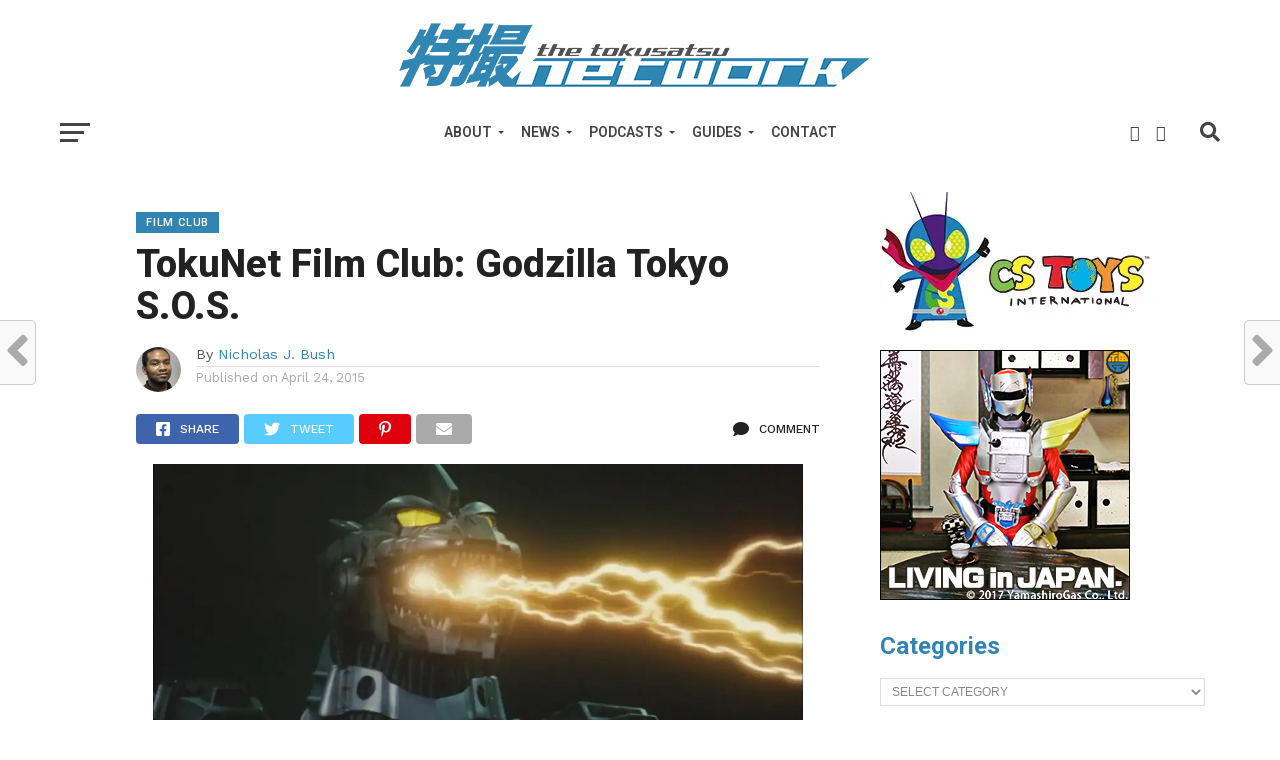

--- FILE ---
content_type: text/css
request_url: https://tokusatsunetwork.com/wp-content/themes/click-mag/style.css?ver=7716cea645a7ee2a3b278e1d9c44ae9a
body_size: 12907
content:
/*
Theme Name: Click Mag
Description: Click Mag is the only magazine/blog theme you need to maximize clicks and keeep visitors flooding back to your site. From its various social sharing options, trending posts, maximum ad exposure, SEO optimization, and attractive design, Click Mag will deliver the best user experience and clicks of any WordPress theme you've ever used!
Author: MVP Themes
Author URI: https://themeforest.net/user/mvpthemes/portfolio
Theme URI: http://themeforest.net/user/mvpthemes
Version: 3.5.0
License: GNU General Public License v3 or later
License URI: http://www.gnu.org/licenses/gpl-3.0.html
Tags: two-columns, custom-background, custom-colors, custom-menu, featured-images, theme-options, threaded-comments, translation-ready
Text Domain: click-mag
*/

/************************************************
	Table of Contents

1. Body
2. Hyperlinks
3. Layout
4. Header
5. Navigation
6. Fly-Out Navigation
7. Featured Posts
8. Homepage
9. Sidebar
10. Posts
11. Comments
12. Archives
13. WooCommerce
14. Footer
15. Pagination

************************************************/

/************************************************
	1. Body
************************************************/

html, body, div, span, applet, object, iframe,
h1, h2, h3, h4, h5, h6, p, blockquote, pre,
a, abbr, acronym, address, big, cite, code,
del, dfn, em, img, ins, kbd, q, s, samp,
small, strike, strong, sub, sup, tt, var,
b, u, i, center,
dl, dt, dd, ol, ul, li,
fieldset, form, label, legend,
table, caption, tbody, tfoot, thead, tr, th, td,
article, aside, canvas, details, embed, 
figure, figcaption, footer, header, hgroup, 
menu, nav, output, ruby, section, summary,
time, mark, audio, video {
	margin: 0;
	padding: 0;
	border: 0;
	font-size: 100%;
	vertical-align: baseline;
}
/* HTML5 display-role reset for older browsers */
article, aside, details, figcaption, figure, 
footer, header, hgroup, menu, nav, section {
	display: block;
}
ol, ul {
	list-style: none;
}
blockquote, q {
	quotes: none;
}
blockquote:before, blockquote:after,
q:before, q:after {
	content: '';
	content: none;
}
table {
	border-collapse: collapse;
	border-spacing: 0;
}

html {
	overflow-x: hidden;
 	}

body {
	color: #222;
	font-family: 'Lato', Arial, sans-serif;
	font-size: 1rem;
	-webkit-font-smoothing: antialiased;
	font-weight: 400;
	line-height: 100%;
	margin: 0px auto;
	padding: 0px;
	}

h1, h2, h3, h4, h5, h6, h1 a, h2 a, h3 a, h4 a, h5 a, h6 a {
	-webkit-backface-visibility: hidden;
	color: #222;
	}

img {
	max-width: 100%;
	height: auto;
	-webkit-backface-visibility: hidden;
	}

iframe,
embed,
object,
video {
	max-width: 100%;
	}

#truethemes_container #main {
float: left;
}

/************************************************
	2. Hyperlinks
************************************************/

a, a:visited {
	text-decoration: none;
	-webkit-transition: color .25s;
	   -moz-transition: color .25s;
	    -ms-transition: color .25s;
	     -o-transition: color .25s;
		transition: color .25s;
	}

a:hover {
	text-decoration: none;
	}

a:active,
a:focus {
	outline: none;
	}

/************************************************
	3. Layout
************************************************/

#mvp-site,
#mvp-main-wrap {
	overflow: hidden;
	width: 100%;
	}

#mvp-main-wrap {
	background: #fff;
	}

.mvp-main-out {
	float: right;
	margin-left: -200px;
	right: 100px;
	width: 100%;
	}

.mvp-main-in {
	margin-left: 200px;
	}

.relative {
	position: relative;
	}

.w100 {
	width: 100% !important;
	}

.right, .alignright {
	float: right;
	}

.alignright {
	margin: 20px 0 20px 20px;
	}

.left, .alignleft {
	float: left;
	}

.alignleft {
	margin: 20px 20px 20px 0;
	}

.aligncenter {
	display: block;
	margin: 0 auto;
	}

.section-div {
	border-bottom: 1px dotted #ccc;
	float: left;
	margin: 20px 0;
	width: 100%;
	}

.section {
	clear: both;
	overflow: hidden;
	}

.mvp-mob-img {
	display: none;
	}

#mvp-wallpaper {
	display: block;
	position: fixed;
		top: 0;
	width: 100%;
	height: 100%;
	}

.wall-fixed {
	position: fixed !important;
	top: 60px !important;
	}

.mvp-wall-link {
	margin: 0 auto;
	position: absolute;
		top: 0;
	width: 100%;
	height: 100%;
	}

.mvp-feat1-text,
.mvp-feat1-img img,
.mvp-main-blog-text,
.mvp-main-blog-img img,
.mvp-home-head-toggle-list li,
.mvp-home-head-toggle-list li i,
.mvp-feat2-main-img img,
.mvp-feat2-sub-img img,
.mvp-main-blog-img img,
.mvp-trend-widget-img:after,
.mvp-story-share-cont,
.mvp-story-share-cont span,
.mvp-fly-fade,
.mvp-feat2-main-title h2,
.mvp-feat1-story-text h2,
.mvp-feat2-sub-text h2,
.mvp-main-blog-text h2,
.mvp-trend-widget-img img,
.mvp-trend-widget-text h2,
.mvp-related-img img,
ul.mvp-post-soc-list li.mvp-post-soc-comm,
ul.mvp-post-soc-list li,
.mvp-fly-top,
.mvp-fly-top i,
span.mvp-fly-top-text,
span.mvp-author-box-soc,
.mvp-feat1-story-img img,
.mvp-mega-img img,
h3.authors-list-head a,
.mvp-wide-widget-img img,
.mvp-wide-widget-text h2,
a.mvp-inf-more-but,
.mvp-blog-col-img img,
.mvp-blog-col-text h2,
.mvp-tag-cloud a,
.mvp-feat3-img img,
.mvp-feat3-text h2 {
	-webkit-transition: all .25s;
	   -moz-transition: all .25s;
	    -ms-transition: all .25s;
	     -o-transition: all .25s;
		transition: all .25s;
	}

#mvp-head-top,
#mvp-fly-wrap,
#mvp-nav-wrap,
#mvp-main-wrap,
#head-main-top,
#mvp-search-wrap,
#mvp-nav-soc-bar,
#mvp-nav-menu ul li.mvp-mega-dropdown .mvp-mega-dropdown {
	-webkit-transition: -webkit-transform 0.25s ease;
	   -moz-transition: -moz-transform 0.25s ease;
	    -ms-transition: -ms-transform 0.25s ease;
	     -o-transition: -o-transform 0.25s ease;
		transition: transform 0.25s ease;
	}

/************************************************
	4. Header
************************************************/

#mvp-leader-wrap {
	background: #eee;
	line-height: 0;
	text-align: center;
	width: 100%;
	}

#mvp-head-wrap,
#mvp-head-top {
	width: 100%;
	}

#mvp-head-top {
	-webkit-backface-visibility: hidden;
		backface-visibility: hidden;
	z-index: 9999;
	}

#mvp-logo-wide {
	background: #fff;
	line-height: 0;
	padding: 20px 0 10px;
	text-align: center;
	width: 100%;
	}

#mvp-logo-nav {
	line-height: 0;
	margin: 0 20px;
	max-width: 250px;
	}

h1.mvp-logo-title,
h2.mvp-logo-title {
	display: block;
	font-size: 0px;
	}

/************************************************
	5. Navigation
************************************************/

#mvp-nav-wrap,
#mvp-nav-right-wrap,
#mvp-nav-main,
.mvp-main-nav-cont {
	width: 100%;
	height: 60px;
	}

#mvp-nav-wrap {
	overflow: hidden;
	z-index: 9000;
	}

#mvp-nav-wrap:hover {
	overflow: visible;
	}

.mvp-nav-left-out {
	float: right;
	margin-left: -320px;
	width: 100%;
	}

.mvp-nav-left-in {
	margin-left: 320px;
	}

.mvp-nav-right-out {
	float: left;
	margin-right: -98px;
	width: 100%;
	}

.mvp-nav-right-in {
	margin-right: 98px;
	}

#mvp-nav-menu {
	top: 0;
	max-width: 542px;
	height: 60px;
	}

#mvp-nav-menu ul,
#mvp-nav-menu ul li {
	float: left;
	}

#mvp-nav-menu ul {
	width: 100%;
	}

#mvp-nav-menu ul li {
	position: relative;
	}

#mvp-nav-menu ul li.mvp-mega-dropdown {
	position: static;
	}

#mvp-nav-menu ul li a {
	float: left;
	font-size: 14px;
	font-weight: 600;
	line-height: 1;
	padding: 23px 12px;
	position: relative;
	text-transform: uppercase;
	}

#mvp-nav-menu ul li.menu-item-has-children ul.sub-menu li a:after,
#mvp-nav-menu ul li.menu-item-has-children ul.sub-menu li ul.sub-menu li a:after,
#mvp-nav-menu ul li.menu-item-has-children ul.sub-menu li ul.sub-menu li ul.sub-menu li a:after,
#mvp-nav-menu ul li.menu-item-has-children ul.mvp-mega-list li a:after {
	border-style: none;
	border-width: medium;
	content: '';
	position: relative;
		top: auto;
		right: auto;
	}

#mvp-nav-menu ul li.menu-item-has-children a:after {
	border-style: solid;
	border-width: 3px 3px 0 3px;
	content: '';
	position: absolute;
		top: 29px;
		right: 5px;
	}

#mvp-nav-menu ul li.menu-item-has-children a {
	padding: 23px 17px 23px 12px;
	}

#mvp-nav-menu ul li ul.sub-menu {
	background: #fff;
	-webkit-box-shadow: -1px 2px 5px 0 rgba(0,0,0,0.15);
	   -moz-box-shadow: -1px 2px 5px 0 rgba(0,0,0,0.15);
	    -ms-box-shadow: -1px 2px 5px 0 rgba(0,0,0,0.15);
	     -o-box-shadow: -1px 2px 5px 0 rgba(0,0,0,0.15);
		box-shadow: -1px 2px 5px 0 rgba(0,0,0,0.15);
	position: absolute;
		top: 60px;
		left: 0;
	max-width: 200px;
	-webkit-transition: -webkit-transform 0.3s;
	   -moz-transition: -moz-transform 0.3s;
	    -ms-transition: -ms-transform 0.3s;
	     -o-transition: -o-transform 0.3s;
		transition: transform 0.3s;
	-webkit-transform: translateY(-999px);
	   -moz-transform: translateY(-999px);
	    -ms-transform: translateY(-999px);
	     -o-transform: translateY(-999px);
		transform: translateY(-999px);
	width: auto;
	z-index: -1;
	}

#mvp-nav-menu ul li.mvp-mega-dropdown ul.sub-menu {
	display: none;
	}

#mvp-nav-menu ul li:hover ul.sub-menu {
	overflow: visible;
	-webkit-transform: translateY(0);
	   -moz-transform: translateY(0);
	    -ms-transform: translateY(0);
	     -o-transform: translateY(0);
		transform: translateY(0);
	}

#mvp-nav-menu ul li ul.sub-menu li {
	display: block;
	float: left;
	position: relative;
	width: 100%;
	}

#mvp-nav-menu ul li ul.sub-menu li a {
	background: #fff;
	border-top: 1px solid rgba(0,0,0,.1);
	color: #444 !important;
	float: left;
	font-size: 12px;
	padding: 12px 20px;
	text-transform: none;
	width: 160px;
	}

#mvp-nav-menu ul li ul.sub-menu li a:hover {
	background: rgba(0,0,0,.1);
	}

#mvp-nav-menu ul li ul.sub-menu ul.sub-menu li ul,
#mvp-nav-menu ul li ul.sub-menu li ul {
	display: none;
	position: absolute;
		top: 0;
		left: 200px;
	z-index: 10;
	}

#mvp-nav-menu ul li ul.sub-menu ul.sub-menu li:hover ul,
#mvp-nav-menu ul li ul.sub-menu li:hover ul {
	display: block;
	}

#mvp-nav-menu ul li ul.sub-menu li .mvp-mega-dropdown {
	display: none;
	}

#mvp-nav-menu ul li:hover ul.sub-menu li.menu-item-has-children a {
	position: relative;
	}

#mvp-nav-menu ul li:hover ul.sub-menu li.menu-item-has-children a:after,
#mvp-nav-menu ul li:hover ul.sub-menu li ul.sub-menu li.menu-item-has-children a:after {
	border-color: transparent transparent transparent #444 !important;
	border-style: solid;
	border-width: 3px 0 3px 3px;
	content: '';
	position: absolute;
		top: 15px;
		right: 10px;
	}

#mvp-nav-menu ul li.mvp-mega-dropdown .mvp-mega-dropdown {
	background: #fff;
	-webkit-box-shadow: 0 2px 5px 0 rgba(0,0,0,0.15);
	   -moz-box-shadow: 0 2px 5px 0 rgba(0,0,0,0.15);
	    -ms-box-shadow: 0 2px 5px 0 rgba(0,0,0,0.15);
	     -o-box-shadow: 0 2px 5px 0 rgba(0,0,0,0.15);
		box-shadow: 0 2px 5px 0 rgba(0,0,0,0.15);
	position: absolute;
		top: 60px;
		left: 0;
	-webkit-transform: translateY(-999px);
	   -moz-transform: translateY(-999px);
	    -ms-transform: translateY(-999px);
	     -o-transform: translateY(-999px);
		transform: translateY(-999px);
	width: 100%;
	z-index: -4000;
	}

#mvp-nav-menu ul li.mvp-mega-dropdown:hover .mvp-mega-dropdown {
	-webkit-transform: translateY(0);
	   -moz-transform: translateY(0);
	    -ms-transform: translateY(0);
	     -o-transform: translateY(0);
		transform: translateY(0);
	}

#mvp-nav-menu ul li ul.mvp-mega-list li a {
	background: none !important;
	color: #222 !important;
	float: left;
	font-size: .9em;
	font-weight: 700;
	line-height: 123%;
	padding: 0 !important;
	text-transform: none;
	}

#mvp-nav-menu ul li ul.mvp-mega-list li .mvp-mega-img a {
	line-height: 0;
	}

ul.mvp-mega-list {
	float: left;
	width: 100% !important;
	}

ul.mvp-mega-list li {
	float: left;
	overflow: hidden;
	padding: 20px 0 20px 1.26342387871%; /* 20px / 1583px */
	width: 18.4838913455%; /* 292.6px / 1583px */
	}

.mvp-mega-img {
	background: #000;
	float: left;
	line-height: 0;
	margin-bottom: 10px;
	overflow: hidden;
	position: relative;
	width: 100%;
	max-height: 130px;
	}

.mvp-mega-img img {
	opacity: .9;
	width: 100%;
	}

ul.mvp-mega-list li:hover .mvp-mega-img img {
	opacity: 1;
	}

.mvp-mega-img a {
	padding: 0;
	}

#mvp-nav-right {
	float: right;
	width: 98px;
	height: 60px;
	}

#mvp-nav-soc {
	width: 58px;
	height: 60px;
	}

span.mvp-nav-search-but,
span.mvp-nav-soc-but {
	float: left;
	line-height: 1;
	}

span.mvp-nav-soc-but {
	font-size: 16px;
	padding: 22px 8px;
	}

span.mvp-nav-search-but {
	cursor: pointer;
	font-size: 20px;
	margin-left: 20px;
	padding: 20px 0;
	}

#mvp-search-wrap {
	-webkit-backface-visibility: hidden;
		backface-visibility: hidden;
	background: rgba(255,255,255,.94);
	opacity: 0;
	position: fixed;
		top: 0;
		left: 0;
	-webkit-transform: translate3d(0,-100%,0);
	   -moz-transform: translate3d(0,-100%,0);
	    -ms-transform: translate3d(0,-100%,0);
	     -o-transform: translate3d(0,-100%,0);
		transform: translate3d(0,-100%,0);
	width: 100%;
	height: 100%;
	z-index: 999999;
	}

#mvp-search-box {
	margin: -60px 0 0 -300px;
	position: absolute;
		top: 50%;
		left: 50%;
	width: 600px;
	}

#searchform input {
	background: none;
	border: 0;
	border-bottom: 7px solid #444;
	color: #444;
	float: left;
	font-family: 'Lato', sans-serif;
	font-size: 70px;
	font-weight: 700;
	line-height: 100%;
	padding: 20px 0;
	width: 100%;
	height: 70px;
	}

#searchform #searchsubmit {
	border: none;
	float: left;
	}

#searchform #s:focus {
	outline: none;
	}

.mvp-search-toggle {
	opacity: 1 !important;
	-webkit-transform: translate3d(0,0,0) !important;
	   -moz-transform: translate3d(0,0,0) !important;
	    -ms-transform: translate3d(0,0,0) !important;
	     -o-transform: translate3d(0,0,0) !important;
		transform: translate3d(0,0,0) !important;
	}

#mvp-main-content-wrap {
	border-top: 1px solid #ddd;
	margin-bottom: 60px;
	width: 100%;
	}

.single #mvp-main-content-wrap {
	border-top: none;
	}

.woocommerce #mvp-main-content-wrap {
	border-top: 1px solid #ddd;
	}

.attachment #mvp-main-content-wrap {
	border-top: 1px solid #ddd;
	}

.archive #mvp-main-content-wrap,
.search #mvp-main-content-wrap {
	padding-top: 30px;
	}

.category #mvp-main-content-wrap,
.woocommerce #mvp-main-content-wrap {
	padding-top: 0;
	}

.mvp-fixed {
	-webkit-box-shadow: 0 2px 3px 0 rgba(0,0,0,0.3);
	   -moz-box-shadow: 0 2px 3px 0 rgba(0,0,0,0.3);
	    -ms-box-shadow: 0 2px 3px 0 rgba(0,0,0,0.3);
	     -o-box-shadow: 0 2px 3px 0 rgba(0,0,0,0.3);
		box-shadow: 0 2px 3px 0 rgba(0,0,0,0.3);
	position: fixed !important;
	z-index: 9999;
	}

.mvp-fixed-next {
	margin-top: 60px;
	}

#mvp-nav-soc-bar {
	background: #fff;
	position: fixed;
		top: 0;
		left: 0;
	-webkit-transform: translateY(-100px);
	   -moz-transform: translateY(-100px);
	    -ms-transform: translateY(-100px);
	     -o-transform: translateY(-100px);
		transform: translateY(-100px);
	width: 100%;
	height: 60px;
	z-index: 9999;
	}

.mvp-nav-soc-down {
	-webkit-transform: translateY(0) !important;
	   -moz-transform: translateY(0) !important;
	    -ms-transform: translateY(0) !important;
	     -o-transform: translateY(0) !important;
		transform: translateY(0) !important;
	}

#mvp-nav-soc-cont {
	width: 100%;
	}

#mvp-nav-soc-title {
	overflow: hidden;
	max-width: 835px;
	}

#mvp-nav-soc-title h4 {
	color: #222;
	font-size: 20px;
	font-weight: 700;
	line-height: 1;
	margin-top: 20px;
	width: 200%;
	}

#mvp-nav-soc-list {
	margin: 15px 0 0 30px;
	width: 335px;
	}

/************************************************
	6. Fly-Out Navigation
************************************************/

#mvp-fly-wrap {
	background: #fff;
	overflow: hidden;
	position: fixed;
		top: 0;
		bottom: 0;
		left: 0;
	-webkit-transform: translate3d(-370px,0,0);
	   -moz-transform: translate3d(-370px,0,0);
	    -ms-transform: translate3d(-370px,0,0);
	     -o-transform: translate3d(-370px,0,0);
		transform: translate3d(-370px,0,0);
	width: 370px;
	height: 100%;
	z-index: 999999;
	}

.mvp-fly-but-wrap,
.mvp-search-but-wrap {
	cursor: pointer;
	width: 30px;
	height: 60px;
	}

.mvp-search-but-wrap {
	position: absolute;
		top: 60px;
		right: 80px;
	width: 60px;
	}

.mvp-fly-but-wrap span,
.mvp-search-but-wrap span {
	display: block;
	position: absolute;
		left: 0;
	-webkit-transform: rotate(0deg);
	   -moz-transform: rotate(0deg);
	    -ms-transform: rotate(0deg);
	     -o-transform: rotate(0deg);
		transform: rotate(0deg);
	-webkit-transition: .25s ease-in-out;
	   -moz-transition: .25s ease-in-out;
	    -ms-transition: .25s ease-in-out;
	     -o-transition: .25s ease-in-out;
		transition: .25s ease-in-out;
	height: 3px;
	}

.mvp-search-but-wrap span {
	top: 27px;
	}

.mvp-fly-but-wrap span:nth-child(1) {
	top: 20.5px;
	width: 30px;
	}

.mvp-fly-but-wrap span:nth-child(2),
.mvp-fly-but-wrap span:nth-child(3) {
	top: 28.5px;
	width: 24px;
	}

.mvp-fly-but-wrap span:nth-child(4) {
	top: 36.5px;
	width: 18px;
	}

.mvp-fly-but-wrap.mvp-fly-open span:nth-child(1),
.mvp-fly-but-wrap.mvp-fly-open span:nth-child(4) {
	top: 24px;
	left: 50%;
	width: 0%;
	}

.mvp-fly-but-wrap.mvp-fly-open span:nth-child(2),
.mvp-search-but-wrap span:nth-child(1) {
	-webkit-transform: rotate(45deg);
	   -moz-transform: rotate(45deg);
	    -ms-transform: rotate(45deg);
	     -o-transform: rotate(45deg);
		transform: rotate(45deg);
	width: 30px;
	}

.mvp-fly-but-wrap.mvp-fly-open span:nth-child(3),
.mvp-search-but-wrap span:nth-child(2) {
	-webkit-transform: rotate(-45deg);
	   -moz-transform: rotate(-45deg);
	    -ms-transform: rotate(-45deg);
	     -o-transform: rotate(-45deg);
		transform: rotate(-45deg);
	width: 30px;
	}

.mvp-search-but-wrap span:nth-child(1),
.mvp-search-but-wrap span:nth-child(2) {
	width: 60px;
	}

#mvp-fly-menu-top {
	width: 100%;
	height: 60px;
	}

.mvp-fly-top-out {
	margin-right: -60px;
	width: 100%;
	}

.mvp-fly-top-in {
	margin-right: 60px;
	}

#mvp-fly-logo {
	margin: 0 6.45161290323%; /* 20 / 310 */
	width: 87.0967741935%; /* 270 / 310 */
	}

#mvp-fly-logo img {
	line-height: 0;
	}

.mvp-fly-but-menu {
	float: left;
	margin-left: 15px;
	position: relative;
	}

.mvp-fly-menu {
	-webkit-transform: translate3d(0,0,0) !important;
	   -moz-transform: translate3d(0,0,0) !important;
	    -ms-transform: translate3d(0,0,0) !important;
	     -o-transform: translate3d(0,0,0) !important;
		transform: translate3d(0,0,0) !important;
	}

.mvp-fly-content,
.mvp-nav-over {
	-webkit-transform: translate3d(370px,0,0) !important;
	   -moz-transform: translate3d(370px,0,0) !important;
	    -ms-transform: translate3d(370px,0,0) !important;
	     -o-transform: translate3d(370px,0,0) !important;
		transform: translate3d(370px,0,0) !important;
	}

.mvp-fly-top {
	background: #fff;
	border: 1px solid #222;
	-webkit-border-radius: 5px;
		border-radius: 5px;
	cursor: pointer;
	overflow: hidden;
	position: fixed;
		right: 15px;
		bottom: 0;
	-webkit-transition: all .3s;
		transition: all .3s;
	width: 50px;
	height: 50px;
	z-index: 500;
	}

.mvp-fly-top {
	-webkit-transform: translate3d(0,100px,0);
	   -moz-transform: translate3d(0,100px,0);
	    -ms-transform: translate3d(0,100px,0);
	     -o-transform: translate3d(0,100px,0);
		transform: translate3d(0,100px,0);
	}

.mvp-to-top {
	-webkit-transform: translate3d(0,-15px,0);
	   -moz-transform: translate3d(0,-15px,0);
	    -ms-transform: translate3d(0,-15px,0);
	     -o-transform: translate3d(0,-15px,0);
		transform: translate3d(0,-15px,0);
	}

.mvp-fly-top i {
	font-size: 40px;
	line-height: 100%;
	position: absolute;
		top: -3px;
		left: 12.1px;
	}

span.mvp-fly-top-text {
	font-family: 'Work Sans', sans-serif;
	font-size: 8px;
	font-weight: 600;
	line-height: 100%;
	position: absolute;
		bottom: 11px;
		left: 10.5px;
	text-transform: uppercase;
	}

.mvp-fly-top i,
span.mvp-fly-top-text {
	color: #222;
	}

.mvp-fly-top:hover i,
.mvp-fly-top:hover span.mvp-fly-top-text {
	color: #fff;
	} 

#mvp-fly-menu-wrap {
	overflow: hidden;
	position: absolute;
		top: 60px;
		left: 0;
	width: 100%;
	height: 100%;
	}

nav.mvp-fly-nav-menu {
	-webkit-backface-visibility: hidden;
		backface-visibility: hidden;
	margin: 20px 5.40540540541% 0; /* 20px / 370px */
	overflow: hidden;
	position: absolute !important;
	width: 89.1891891892%; /* 330px / 370px */
	max-height: 65%;
	}

nav.mvp-fly-nav-menu ul {
	float: left;
	position: relative;
	width: 100%;
	}

nav.mvp-fly-nav-menu ul div.mvp-mega-dropdown {
	display: none;
	}

nav.mvp-fly-nav-menu ul li {
	border-top: 1px solid #eee;
	cursor: pointer;
	float: left;
	position: relative;
	width: 100%;
	-webkit-tap-highlight-color: rgba(0,0,0,0);
	}

nav.mvp-fly-nav-menu ul li:first-child {
	border-top: none;
	margin-top: -14px;
	}

nav.mvp-fly-nav-menu ul li ul li:first-child {
	margin-top: 0;
	}

nav.mvp-fly-nav-menu ul li a {
	color: #444;
	display: inline-block;
	float: left;
	font-size: 1rem;
	font-weight: 700;
	line-height: 1;
	padding: 14px 0;
	text-transform: uppercase;
	}

nav.mvp-fly-nav-menu ul li.menu-item-has-children:after {
	content: '+';
	font-family: 'Open Sans', sans-serif;
	font-size: 32px;
	font-weight: 700;
	position: absolute;
		right: 0;
		top: 5px;
	}

nav.mvp-fly-nav-menu ul li.menu-item-has-children.tog-minus:after {
	content: '_';
	right: 3px;
	top: -10px;
	}

nav.mvp-fly-nav-menu ul li ul.sub-menu {
	border-top: 1px solid #eee;
	display: none;
	float: left;
	padding-left: 6.66666666666%; /* 20px / 300px */
	width: 93.333333333%; /* 280px / 300px */
	}

.mvp-fly-fade {
	background: #222;
	cursor: pointer;
	opacity: 0;
	width: 100%;
	position: fixed;
		top: 0;
		left: 0;
	z-index: 99999;
	}

.mvp-fly-fade-trans {
	opacity: .6;
	height: 100%;
	}

#mvp-fly-soc-wrap {
	margin: 0 5.40540540541%; /* 20px / 370px */
	position: absolute;
		bottom: 20px;
		left: 0;
	text-align: center;
	width: 89.1891891892%; /* 330px / 370px */
	}

span.mvp-fly-soc-head {
	color: #777;
	display: inline-block;
	font-family: 'Lato', sans-serif;
	font-size: .65rem;
	font-weight: 400;
	line-height: 1;
	margin-bottom: 15px;
	text-transform: uppercase;
	}

ul.mvp-fly-soc-list {
	text-align: center;
	width: 100%;
	}

ul.mvp-fly-soc-list li {
	display: inline-block;
	}

ul.mvp-fly-soc-list li a {
	background: #222;
	-webkit-border-radius: 50%;
		border-radius: 50%;
	color: #fff !important;
	display: inline-block;
	font-size: 12px;
	line-height: 1;
	margin-left: 2px;
	padding-top: 10px;
	text-align: center;
	-webkit-transition: background .25s;
	   -moz-transition: background .25s;
	    -ms-transition: background .25s;
	     -o-transition: background .25s;
		transition: background .25s;
	width: 32px;
	height: 22px;
	}

ul.mvp-fly-soc-list li:first-child a {
	margin-left: 0;
	}

ul.mvp-fly-soc-list li a:hover {
	background: #fff;
	border: 2px solid #222;
	color: #222 !important;
	padding-top: 8px;
	width: 28px;
	height: 20px;
	}

/************************************************
	7. Featured Posts
************************************************/

#mvp-feat-home-wrap {
	margin-bottom: 30px;
	width: 100%;
	}

#mvp-feat1-wrap {
	width: 100%;
	}

.mvp-feat1-story {
	width: 33.3333333333%;
	}

.mvp-feat1-story:first-child {
	margin-left: 0;
	}

.mvp-feat1-story-img {
	background: #222;
	line-height: 0;
	width: 100%;
	}

.mvp-feat1-story-img img {
	opacity: .9;
	}

.mvp-feat1-story:hover .mvp-feat1-story-img img {
	opacity: 1;
	}

.mvp-feat1-story-text {
	padding: 15px 15% 0;
	text-align: center;
	width: 70%;
	}

h3.mvp-feat1-main-cat,
h3.mvp-feat2-sub-cat,
h3.mvp-blog-col-cat {
	float: left;
	line-height: 0;
	position: absolute;
		top: -20.4px;
	width: 100%;
	}

h3.mvp-feat3-cat {
	float: left;
	line-height: 0;
	margin-bottom: 10px;
	width: 100%;
	}

h3.mvp-feat1-main-cat {
	left: 0;
	}

h3.mvp-feat2-sub-cat,
h3.mvp-blog-col-cat {
	left: 20px;
	}

span.mvp-feat1-main-cat,
span.mvp-feat2-sub-cat,
span.mvp-feat3-cat,
span.mvp-blog-col-cat {
	color: #fff;
	display: inline-block;
	font-size: .65rem;
	font-weight: 600;
	letter-spacing: .05rem;
	line-height: 1;
	padding: 5px 10px;
	text-transform: uppercase;
	}

.mvp-feat1-story-text h2,
.mvp-feat2-sub-text h2 {
	float: left;
	font-size: 1.4rem;
	font-weight: 700;
	line-height: 123%;
	}

.mvp-feat1-info {
	display: inline-block;
	line-height: 0;
	margin-top: 12px;
	}

.mvp-feat2-main .mvp-feat1-info {
	background: rgba(0,0,0,.8);
	margin-top: 1px;
	padding: 8px 10px;
	}

.mvp-feat1-info span {
	color: #999;
	float: left;
	font-family: 'Work Sans', sans-serif;
	font-size: .7rem;
	font-weight: 400;
	line-height: 100%;
	text-transform: uppercase;
	}

.mvp-feat2-main .mvp-feat1-info span,
.mvp-feat2-main span.mvp-blog-author a {
	color: #ccc;
	}

.mvp-feat1-info span.mvp-blog-author a {
	font-size: .7rem;
	}

.mvp-feat1-trend-wrap {
	width: 100%;
	}

.mvp-feat1-trend-story {
	border-top: 1px solid #ddd;
	margin-top: 20px;
	padding-top: 20px;
	width: 100%;
	}

.mvp-feat1-trend-story:first-child {
	border-top: none;
	margin-top: 0;
	padding-top: 0;
	}

.mvp-feat1-trend-text {
	width: 100%;
	}

.mvp-feat1-trend-story-out {
	float: right;
	margin-left: -120px;
	width: 100%;
	}

.mvp-feat1-trend-story-in {
	margin-left: 120px;
	}

.mvp-feat1-trend-img {
	float: left;
	line-height: 0;
	margin-right: 20px;
	width: 100px;
	}

.mvp-feat1-trend-img img {
	border-radius: 50%;
	overflow: hidden;
	}

span.mvp-blog-cat {
	float: left;
	width: 100%;
	}

span.mvp-blog-cat h3 {
	float: left;
	font-size: .65rem;
	font-weight: 500;
	line-height: 1;
	margin-bottom: 4px;
	text-transform: uppercase;
	}

.mvp-feat1-trend-text h2 {
	float: left;
	font-size: 1.1rem;
	font-weight: 600;
	line-height: 123%;
	width: 100%;
	}

.mvp-blog-info {
	color: #999;
	float: left;
	font-family: 'Work Sans', sans-serif;
	font-size: .7rem;
	font-weight: 400;
	line-height: 100%;
	margin-top: 8px;
	text-transform: uppercase;
	width: 100%;
	}

.mvp-trend-text .mvp-blog-info {
	text-align: center;
	}

.mvp-blog-info span {
	display: inline-block;
	}

span.mvp-blog-author a {
	font-weight: 500;
	}

span.mvp-blog-date {
	margin-left: 10px;
	}

.author span.mvp-blog-date {
	margin-left: 0;
	}

span.mvp-blog-date i {
	float: left;
	font-size: .65rem;
	font-weight: 400;
	}

.mvp-blog-time {
	vertical-align: top;
	margin-left: 5px;
	}

#mvp-feat2-wrap {
	border-bottom: 1px solid #ddd;
	width: 100%;
	}

.mvp-feat2-main {
	width: 50%;
	}

.mvp-feat2-main-img {
	width: 100%;
	max-height: 420px;
	}

.mvp-feat2-main-img,
.mvp-feat2-sub-img {
	background: #222;
	line-height: 0;
	overflow: hidden;
	}

.mvp-feat2-main-img img,
.mvp-feat2-sub-img img,
.mvp-main-blog-img img {
	opacity: .9;
	}

.mvp-feat2-main:hover .mvp-feat2-main-img img,
.mvp-feat2-sub:hover .mvp-feat2-sub-img img,
.mvp-feat2-bot-story:hover .mvp-feat2-bot-img img {
	opacity: 1;
	}

.mvp-feat2-main-text {
	padding: 0 10% 20px 3%;
	position: absolute;
		left: 0;
		bottom: 0;
	width: 87%;
	}

.mvp-feat2-main-title {
	margin-left: 10px;
	width: 90%;
	}

h3.mvp-feat2-main-cat,
h1.mvp-feat2-main-cat {
	margin-bottom: 1px;
	width: 100%;
	}

span.mvp-feat2-main-cat {
	color: #fff;
	display: inline;
	font-family: 'Work Sans', sans-serif;
	font-size: .65rem;
	font-weight: 500;
	letter-spacing: .05rem;
	line-height: 1;
	padding: 5px 10px;
	text-transform: uppercase;
	}

.category span.mvp-feat2-main-cat,
.category span.mvp-feat3-cat {
	font-size: 1.2rem;
	font-weight: 600;
	letter-spacing: 0;
	}

.mvp-feat2-main-title h2 {
	background-color: rgba(0,0,0,.8);
	box-decoration-break: clone;
	-webkit-box-shadow: 10px 0 0 rgba(0,0,0,.8), -10px 0 0 rgba(0,0,0,.8);
	   -moz-box-shadow: 10px 0 0 rgba(0,0,0,.8), -10px 0 0 rgba(0,0,0,.8);
	    -ms-box-shadow: 10px 0 0 rgba(0,0,0,.8), -10px 0 0 rgba(0,0,0,.8);
	     -o-box-shadow: 10px 0 0 rgba(0,0,0,.8), -10px 0 0 rgba(0,0,0,.8);
		box-shadow: 10px 0 0 rgba(0,0,0,.8), -10px 0 0 rgba(0,0,0,.8);
	color: #fff;
	display: inline;
	font-size: 3.2rem;
	font-weight: 700;
	line-height: 122%;
	}

.mvp-feat2-main-title h2:hover {
	color: #ffee00;
	}

.mvp-feat2-main-title h2.mvp-stand-title {
	font-size: 2.2rem;
	line-height: 125%;
	}

.mvp-feat2-sub {
	overflow: hidden;
	width: 25%;
	height: 100%;
	}

.mvp-feat2-sub-text-before {
	border-right: 1px solid #ddd;
	margin-left: -1px;
	width: 100%;
	}

.mvp-feat2-sub-text-before:before {
	content: '';
	display: block;
	padding-top: 59.9%;
	width: 100%;
	}

.mvp-feat2-sub-text-out {
	border-right: 1px solid #ddd;
	left: -1px;
	margin-right: -1px;
	width: 100%;
	height: 100%;
	}

.mvp-feat2-sub-text-in {
	margin-right: 1px;
	}

span.mvp-feat2-sub-text-line {
	display: none;
	float: right;
	border-right: 1px solid #ddd;
	width: 0;
	height: 100%;
	}

.mvp-feat2-sub-text {
	padding: 15px 6% 0;
	position: absolute;
		top: 0;
		bottom: 0;
		left: 0;
		right: 0;
	width: 88%;
	}

#mvp-feat3-wrap {
	width: 100%;
	}

.mvp-feat3-img {
	background: #222;
	line-height: 0;
	width: 50%;
	}

.mvp-feat3-img img {
	opacity: .9;
	}

#mvp-feat3-wrap:hover .mvp-feat3-img img {
	opacity: 1;
	}

.mvp-feat3-text {
	padding: 30px 3% 0; /* 30 / 1383 */
	width: 44%; /* 631.5 / 1383 */
	}

.mvp-feat3-text h2 {
	float: left;
	font-size: 3.6rem;
	font-weight: 900;
	line-height: 105%;
	margin-bottom: 8px;
	width: 100%;
	}

.mvp-feat3-text h2.mvp-stand-title {
	font-size: 2.3rem;
	line-height: 115%;
	}

.mvp-feat3-text p {
	color: #555;
	float: left;
	font-family: 'Lato', sans-serif;
	font-size: 1.9rem;
	font-weight: 300;
	line-height: 140%;
	margin-top: 10px;
	width: 100%;
	}

/************************************************
	8. Homepage
************************************************/

#mvp-content-body-wrap {
	width: 100%;
	}

.mvp-content-side-out {
	float: left;
	width: 100%;
	}

.mvp-content-side-out {
	margin-right: -400px;
	}

.mvp-content-side-in {
	margin-right: 400px;
	}

#mvp-home-body,
.mvp-main-blog-wrap,
#mvp-home-body-left,
.mvp-blog-col-wrap {
	width: 100%;
	}

#mvp-home-head-toggle {
	margin-bottom: 10px;
	width: 100%;
	}

.mvp-home-head-toggle-list {
	font-size: 0;
	margin-bottom: 5px;
	text-align: right;
	width: 100%;
	}

.mvp-home-head-toggle-list li {
	cursor: pointer;
	display: inline-block;
	font-family: 'Work Sans', sans-serif;
	font-size: .9rem;
	font-weight: 700;
	letter-spacing: .05rem;
	margin-left: 20px;
	text-transform: uppercase;
	}

.mvp-home-head-toggle-list li a {
	color: #ccc;	
	}

.mvp-home-head-toggle-list li i {
	color: #ccc;
	display: inline-block;
	font-size: .9rem;
	}

span.mvp-home-head-toggle-item {
	display: inline-block;
	margin-left: 5px;
	}

.mvp-home-head-toggle-list li:first-child {
	margin-left: 0;
	}

.mvp-home-head-toggle-list li.active a,
.mvp-home-head-toggle-list li.active i,
.mvp-home-head-toggle-list li:hover a,
.mvp-home-head-toggle-list li:hover i {
	color: #444 !important;
	}

.mvp-blog-col-wrap {
	display: none;
	}

ul.mvp-blog-col-story {
	border-left: 1px solid #ddd;
	width: 100%;
	}

ul.mvp-blog-col-story li {
	border-bottom: 1px solid #ddd;
	float: left;
	position: relative;
	width: 33.33333333%;
	}

.mvp-blog-col-img {
	background: #222;
	line-height: 0;
	width: 100%;
	}

.mvp-blog-col-img img {
	opacity: .9;
	}

ul.mvp-blog-col-story li:hover .mvp-blog-col-img img {
	opacity: 1;
	}

.mvp-blog-col-text-before {
	border-right: 1px solid #ddd;
	margin-left: -1px;
	width: 100%;	
	}

.mvp-blog-col-text-before:before {
	content: '';
	display: block;
	padding-top: 59.9%;
	width: 100%;
	}

.mvp-blog-col-text {
	border-right: 1px solid #ddd;
	margin-left: -1px;
	padding: 15px 15.243902439% 20px 6.09756097561%; /* 20 / 50 / 328 */
	width: 78.6585365854%; /* 258 / 328 */
	height: 148px;
	}

.mvp-blog-col-text .mvp-story-share-wrap {
	right: -1px;
	}

.mvp-blog-col-text h2 {
	color: #222;
	float: left;
	font-size: 1.2rem;
	font-weight: 700;
	line-height: 123%;
	width: 100%;
	}

h4.mvp-main-blog-head,
h1.mvp-main-blog-head {
	color: #222;
	font-size: 2.2rem;
	font-weight: 800;
	line-height: 1;
	margin-bottom: 30px;
	text-align: center;
	width: 100%;
	}

.mvp-main-blog-wrap {
	border-top: 1px solid #ddd;
	display: block;
	}

ul.mvp-main-blog-story li {
	float: left;
	width: 100%;
	}

ul.mvp-main-blog-story li:first-child {
	border-top: none;
	margin-top: 0;
	padding-top: 0;
	}

.mvp-main-blog-out {
	float: right;
	margin-left: -400px;
	width: 100%;
	}

.mvp-main-blog-in {
	margin-left: 400px;
	}

.mvp-main-blog-img {
	background: #222;
	line-height: 0;
	text-align: center;
	width: 400px;
	}

ul.mvp-main-blog-story li:hover .mvp-main-blog-img img {
	opacity: 1;
	}

.mvp-main-blog-text {
	background: #fff;
	border-bottom: 1px solid #ddd;
	left: 0;
	overflow: hidden;
	padding: 20px 8% 0 5%;
	width: 87%;
	height: 219px;
	}

.mvp-blog-text-only {
	padding: 20px 6.10376398779% 30px 2.03458799593%; /* 20 / 60 / 983 */
	width: 91.8616480163%; /* 903 / 983 */
	height: auto;
	}

h3.mvp-main-blog-cat {
	margin-bottom: 5px;
	width: 100%;
	}

span.mvp-main-blog-cat {
	display: inline-block;
	font-size: .7rem;
	font-weight: 600;
	letter-spacing: .05rem;
	text-transform: uppercase;
	}

.mvp-main-blog-text h2 {
	float: left;
	font-size: 1.4rem;
	font-weight: 700;
	line-height: 123%;
	width: 100%;
	}

.mvp-main-blog-text p {
	color: #555;
	float: left;
	font-family: 'Lato', sans-serif;
	font-size: 1rem;
	font-weight: 400;
	line-height: 140%;
	margin-top: 8px;
	width: 100%;
	}

.mvp-story-share-wrap {
	font-size: 18px;
	overflow: hidden;
	position: absolute;
		right: 0;
		top: 0;
	width: 30px;
	}

span.mvp-story-share-but {
	background: #ddd;
	color: #fff;
	cursor: pointer;
	padding-top: 6px;
	position: relative;
	text-align: center;
	width: 100%;
	height: 24px;
	z-index: 5;
	}

.mvp-story-share-wrap:hover span.mvp-story-share-but {
	background: #bbb;
	}

.mvp-story-share-cont {
	float: left;
	position: relative;
	-webkit-transform: translate3d(0,-120px,0);
	   -moz-transform: translate3d(0,-120px,0);
	    -ms-transform: translate3d(0,-120px,0);
	     -o-transform: translate3d(0,-120px,0);
		transform: translate3d(0,-120px,0);
	width: 100%;
	}

.mvp-story-share-wrap:hover .mvp-story-share-cont {
	-webkit-transform: translate3d(0,0,0);
	   -moz-transform: translate3d(0,0,0);
	    -ms-transform: translate3d(0,0,0);
	     -o-transform: translate3d(0,0,0);
		transform: translate3d(0,0,0);
	}

.mvp-story-share-cont span {
	background: #fff;
	border-left: 1px solid #ddd;
	border-right: 1px solid #ddd;
	border-bottom: 1px solid #ddd;
	color: #bbb;
	float: left;
	cursor: pointer;
	padding-top: 8px;
	text-align: center;
	width: 28px;
	height: 24px;	
	}

span.mvp-story-share-fb:hover {
	background: #3e64ad;
	border-left: 1px solid #3e64ad;
	border-right: 1px solid #3e64ad;
	border-bottom: 1px solid #3e64ad;
	color: #fff;
	}

span.mvp-story-share-twit:hover {
	background: #58ccff;
	border-left: 1px solid #58ccff;
	border-right: 1px solid #58ccff;
	border-bottom: 1px solid #58ccff;
	color: #fff;
	}

span.mvp-story-share-pin:hover {
	background: #de010d;
	border-left: 1px solid #de010d;
	border-right: 1px solid #de010d;
	border-bottom: 1px solid #de010d;
	color: #fff;
	}

.mvp-trend-widget-story .mvp-story-share-wrap {
	top: -10px;
	font-size: 14px;
	width: 26px;
	}

.mvp-trend-widget-story .mvp-story-share-cont span {
	width: 24px;
	}

.mvp-trend-widget-story span.mvp-story-share-but,
.mvp-trend-widget-story .mvp-story-share-cont span {
	height: 20px;
	}

/************************************************
	9. Sidebar
************************************************/

#mvp-side-wrap {
	float: right;
	margin-left: 60px;
	width: 340px;
	}

.mvp-side-widget {
	float: left;
	margin-bottom: 30px;
	position: relative;
	width: 100%;
	}

.mvp-side-widget p {
	line-height: 140%;
	margin-bottom: 10px;
	}

.mvp-side-widget a {
	color: #222;
	font-size: .95rem;
	font-weight: 700;
	line-height: 123%;
	}

h4.mvp-side-widget-head {
	display: inline-block;
	font-size: 1.5rem;
	font-weight: 700;
	line-height: 1;
	margin-bottom: 20px;
	position: relative;
	width: 100%;
	}

.mvp-trend-widget-wrap,
.mvp-trend-widget-story,
.mvp-authors-widget-wrap {
	width: 100%;
	}

.mvp-trend-widget-story {
	counter-increment: mvp-trend;
	border-top: 1px solid #ddd;
	margin-top: 10px;
	padding-top: 10px;
	}

.mvp-trend-widget-story:first-child {
	margin-top: 0;
	}

.mvp-100img-out {
	margin-left: -120px;
	width: 100%;
	}

.mvp-100img-in {
	margin-left: 120px;
	}

.mvp-trend-widget-img {
	background: #222;
	-webkit-border-radius: 50%;
		border-radius: 50%;
	line-height: 0;
	margin-right: 20px;
	width: 100px;
	}

.mvp-authors-widget-wrap .mvp-trend-widget-img {
	background: none;
	}

.mvp-trend-widget-img:after {
	content: counter(mvp-trend);
	border: 3px solid #fff;
	-webkit-border-radius: 50%;
		border-radius: 50%;
	color: #fff;
	font-family: 'Work Sans', sans-serif;
	font-size: 20px;
	font-weight: 700;
	margin-top: -18px;
	line-height: 1;
	padding-top: 5px;
	position: absolute;
		top: 50%;
		left: -18px;
	text-align: center;
	width: 30px;
	height: 25px
	}

.mvp-authors-widget-wrap .mvp-trend-widget-img:after {
	display: none;
	}

.mvp-trend-widget-img img {
	opacity: .9;
	overflow: hidden;
	-webkit-border-radius: 50%;
		border-radius: 50%;
	}

.mvp-trend-widget-story:hover .mvp-trend-widget-img img,
.mvp-authors-widget-wrap .mvp-trend-widget-img img {
	opacity: 1;
	}

.mvp-trend-widget-text {
	width: 85%;
	}

.mvp-authors-widget-wrap .mvp-trend-widget-text {
	width: 100%;
	}

.mvp-trend-widget-text h3.mvp-main-blog-cat {
	margin-bottom: 2px;
	}

.mvp-authors-widget-wrap h3.mvp-main-blog-cat {
	margin: 5px 0 10px;
	}

.mvp-trend-widget-text span.mvp-main-blog-cat {
	font-size: .65rem;
	}

.mvp-authors-widget-wrap span.mvp-main-blog-cat {
	color: #222;
	font-size: 1.2rem;
	font-weight: 700;
	letter-spacing: 0;
	text-transform: none;
	}

.mvp-trend-widget-text h2 {
	float: left;
	font-size: .95rem;
	font-weight: 600;
	line-height: 123%;
	width: 100%;
	}

.mvp-authors-widget-wrap .mvp-trend-widget-text h2 {
	font-size: .9rem;
	font-weight: 500;
	}

.mvp-wide-widget-wrap {
	width: 100%;
	}

.mvp-wide-widget-story {
	margin-top: 30px;
	width: 100%;
	}

.mvp-wide-widget-story:first-child {
	margin-top: 0;
	}

.mvp-wide-widget-img {
	background: #222;
	line-height: 0;
	width: 100%;
	}

.mvp-wide-widget-img img {
	opacity: .9;
	width: 100%;
	}

.mvp-wide-widget-story:hover .mvp-wide-widget-img img {
	opacity: 1;
	}

.mvp-wide-widget-text {
	padding: 15px 6% 0;
	width: 88%;
	}

.mvp-wide-widget-text .mvp-feat1-info {
	margin-top: 10px;
	}

.mvp-wide-widget-text h2 {
	float: left;
	font-size: 1.2rem;
	font-weight: 700;
	line-height: 123%;
	width: 100%;
	}

.mvp-widget-ad {
	line-height: 0;
	text-align: center;
	width: 100%;
	}

.mvp-ad-label {
	color: #aaa;
	display: inline-block;
	font-family: 'Lato', sans-serif;
	font-size: .65rem;
	font-weight: 400;
	letter-spacing: .1em;
	line-height: 1;
	position: relative;
		top: -10px;
	text-transform: uppercase;
	}

#mvp-side-wrap .mvp-widget-ad {
	background: #eee;
	padding: 20px;
	width: 300px;
	}

.single .mvp-side-widget:first-child .mvp-widget-ad {
	margin-top: -30px;
	}

.mvp-tag-cloud {
	float: left;
	width: 100%;
	}

.mvp-tag-cloud a {
	background: #eee;
	color: #aaa !important;
	float: left;
	font-family: 'Lato', sans-serif;
	font-weight: 700;
	line-height: 100%;
	margin: 0 5px 5px 0;
	padding: 5px 7px;
	text-transform: uppercase;
	}

.mvp-tag-cloud a:visited {
	color: #555;
	}

.mvp-side-widget .mvp-tag-cloud a:hover {
	color: #fff !important;
	}

.mvp_facebook_widget {
	text-align: center;
	}

.widget_calendar {
	float: left;
	}

#wp-calendar {
	width: 100%;
	}

#wp-calendar caption {
	text-align: right;
	color: #333;
	font-size: 12px;
	margin-bottom: 15px;
	}

#wp-calendar thead {
	font-size: 10px;
	}

#wp-calendar thead th {
	padding-bottom: 10px;
	}

#wp-calendar tbody {
	color: #aaa;
	}

#wp-calendar tbody td {
	background: #f5f5f5;
	border: 1px solid #fff;
	text-align: center;
	padding:8px;
	}

#wp-calendar tbody td:hover {
	background: #fff;
	}

#wp-calendar tbody .pad {
	background: none;
	}

#wp-calendar tfoot #next {
	font-size: 10px;
	text-transform: uppercase;
	text-align: right;
	}

#wp-calendar tfoot #prev {
	font-size: 10px;
	text-transform: uppercase;
	padding-top: 10px;
	}

.widget_rss ul,
.widget_rss ul li {
	float: left;
	width: 100%;
	}

.widget_rss ul li {
	margin-bottom: 20px;
	}

.widget_rss ul li a {
	float: left;
	font-weight: 700;
	line-height: 123%;
	margin-bottom: 5px;
	width: 100%;
	}

.widget_rss ul li span.rss-date {
	float: left;
	font-size: .75rem;
	margin-bottom: 5px;
	width: 100%;
	}

.widget_rss ul li .rssSummary {
	float: left;
	margin-bottom: 8px;
	width: 100%;
	}

.widget_rss ul li cite {
	float: left;
	font-size: .8rem;
	width: 100%;
	}

.widget_recent_entries li {
	float: left;
	margin-bottom: 10px;
	width: 100%;
	}

/************************************************
	10. Posts
************************************************/

#mvp-content-left-wrap {
	width: 100%;
	}

#mvp-post-area {
	float: left;
	padding-top: 30px;
	position: relative;
	width: 100%;
	}

#mvp-post-content-wrap {
	width: 100%;
	}

#mvp-post-feat-img,
#mvp-post-feat2-img {
	line-height: 0;
	margin-top: -30px;
	width: 100%;
	}

#mvp-post-feat-img {
	text-align: center;
	}

#mvp-post-feat2-text {
	padding: 0 15% 30px 3%;
	position: absolute;
		left: 0;
		bottom: 0;
	width: 82%;
	}

.mvp-post-img-hide {
	display: none;
	}

#mvp-video-embed,
span.embed-youtube {
	overflow: hidden;
	padding-bottom: 56.25%;
	position: relative;
	text-align: center;
	width: 100%;
	height: 0;
	}

#mvp-video-embed {
	margin-top: -30px;
	}

#mvp-video-embed iframe,
#mvp-video-embed object,
#mvp-video-embed embed,
span.embed-youtube iframe,
span.embed-youtube object,
span.embed-youtube embed {
	position: absolute;
		top: 0;
		left: 0;
	width: 100%;
	height: 100%;
	}

.mvp-feat-vid-but,
.mvp-feat-gal-but {
	-webkit-border-radius: 50%;
	   -moz-border-radius: 50%;
	    -ms-border-radius: 50%;
	     -o-border-radius: 50%;
		border-radius: 50%;
	position: absolute;
		right: 20px;
		top: 20px;
	width: 40px;
	height: 40px;
	}

.mvp-feat-vid-but i {
	-webkit-backface-visibility: hidden; /* Chrome, Safari, Opera */
	color: #fff;
	font-size: 22px;
	margin: -26.66666666% 0 0 -16.66666666%;
	position: absolute;
		top: 50%;
		left: 50%;
	}

.mvp-feat-gal-but i {
	-webkit-backface-visibility: hidden; /* Chrome, Safari, Opera */
	color: #fff;
	font-size: 18px;
	margin: -9px 0 0 -9px;
	position: absolute;
		top: 50%;
		left: 50%;
	}

.mvp-mega-dropdown .mvp-feat-vid-but,
.mvp-mega-dropdown .mvp-feat-gal-but {
	top: 15px;
	right: 15px;
	width: 30px;
	height: 30px;
	}
		
.mvp-mega-dropdown .mvp-feat-vid-but i {
	font-size: 16px;
	}
		
.mvp-mega-dropdown .mvp-feat-gal-but i {
	font-size: 14px;
	margin: -7px 0 0 -7px;
	}

#mvp-post-content {
	margin-top: 30px;
	width: 100%;
	}

#mvp-content-main {
	color: #222;
	font-size: 1.15rem;
	font-weight: 300;
	line-height: 140%;
	}

#mvp-content-main p {
	display: block;
	font-size: 1.15rem;
	line-height: 160%;
	margin-bottom: 20px;
	}

#mvp-content-main ul {
	list-style: disc outside;
	margin: 10px 0;
	}

#mvp-content-main ol {
	list-style: decimal outside;
	margin: 10px 0;
	}

#mvp-content-main ul li,
#mvp-content-main ol li {
	margin-left: 50px;
	padding: 5px 0px;
	}

.mvp-post-gallery-wrap {
	margin-bottom: 30px;
	overflow: hidden;
	width: 100%;
	}

.mvp-post-gallery-wrap {
	background: #222;
	}

.mvp-post-gallery-top {
	line-height: 0;
	margin-bottom: 10px;
	width: 100%;
	}

#mvp-content-main .mvp-post-gallery-wrap ul {
	list-style: none;
	margin: 0;
	}

#mvp-content-main .mvp-post-gallery-wrap ul li {
	margin-left: 0;
	padding: 0;
	}

ul.mvp-post-gallery-top-list li {
	display: none !important;
	overflow: hidden;
	}

ul.mvp-post-gallery-top-list li img {
	opacity: .9;
	width: 100%;
	}

ul.mvp-post-gallery-top-list li.flex-active-slide {
	display: block !important;
	}

.mvp-post-gallery-top .flex-direction-nav a {
	-webkit-text-shadow: 1px 1px 3px rgba(0,0,0,.5);
	   -moz-text-shadow: 1px 1px 3px rgba(0,0,0,.5);
	    -ms-text-shadow: 1px 1px 3px rgba(0,0,0,.5);
	     -o-text-shadow: 1px 1px 3px rgba(0,0,0,.5);
		text-shadow: 1px 1px 3px rgba(0,0,0,.5);
	color: #fff !important;
	font-family: 'Quicksand', sans-serif;
	font-size: 70px;
	font-weight: 400;
	line-height: 100%;
	margin-top: -35px;
	opacity: 0;
	position: absolute;
		top: 50%;
	z-index: 10;
	}

.mvp-post-gallery-top .flex-direction-nav .flex-prev {
	left: 0;
	margin-left: 10px;
	}

.mvp-post-gallery-top .flex-direction-nav .flex-next {
	right: 0;
	margin-right: 10px;
	}

.mvp-post-gallery-top:hover .flex-direction-nav a {
	opacity: .7;
	}

.mvp-post-gallery-top .flex-direction-nav a:hover {
	opacity: 1;
	}

.mvp-post-gallery-bot {
	margin-bottom: 10px;
	width: 100%;
	height: 80px;
	}

ul.mvp-post-gallery-bot-list {
	float: left;
	overflow: hidden;
	height: 80px;
	}

ul.mvp-post-gallery-bot-list li {
	cursor: pointer;
	float: left;
	margin-left: 10px !important;
	width: 80px;
	}

ul.mvp-post-gallery-bot-list li img {
	opacity: .4;
	}

ul.mvp-post-gallery-bot-list li.flex-active-slide img,
ul.mvp-post-gallery-bot-list li:hover img {
	opacity: 1;
	}

.mvp-post-gallery-bot ul.flex-direction-nav {
	display: none;
	}

.page #mvp-post-content,
.attachment #mvp-post-content {
	margin-top: 0;
	}

.mvp-post-content-out {
	float: right;
	margin-left: -200px;
	width: 100%;
	}

#mvp-post-info-col {
	width: 200px;
	}

#mvp-related-posts,
ul.mvp-related-posts-list,
.mvp-related-text {
	width: 100%;
	}

ul.mvp-related-posts-list li {
	float: left;
	margin-bottom: 30px;
	width: 100%;
	}

#mvp-ad-rel-wrap ul.mvp-related-posts-list li {
	border-top: 1px solid #ddd;
	margin: 10px 0 0;
	padding-top: 10px;
	}

#mvp-ad-rel-wrap ul.mvp-related-posts-list li:first-child {
	border-top: none;
	margin-top: 0;
	padding-top: 0;
	}

.mvp-related-img {
	background: #222;
	line-height: 0;
	margin-bottom: 8px;
	width: 100%;
	}

#mvp-ad-rel-wrap .mvp-related-img {
	display: none;
	}

.mvp-related-img img {
	opacity: .9;
	}

ul.mvp-related-posts-list li:hover .mvp-related-img img {
	opacity: 1;
	}

.mvp-related-text a {
	float: left;
	font-size: .95rem;
	font-weight: 700;
	line-height: 123%;
	width: 100%;
	}

.mvp-post-content-in {
	margin-left: 200px;
	}

#mvp-post-content-mid {
	background: #fff;
	margin-top: -30px;
	padding: 20px 0 0 5%;
	width: 95%;
	}

.page #mvp-post-content-mid,
.attachment #mvp-post-content-mid {
	margin-top: 0;
	padding: 0;
	width: 100%;
	}

.woocommerce #mvp-post-content-mid {
	padding: 0;
	width: 100%;
	}

span.mvp-feat-caption {
	color: #999;
	float: left;
	font-family: 'Work Sans', sans-serif;
	font-weight: 400;
	font-size: .8rem;
	line-height: 120%;
	margin-top: -12px;
	padding-bottom: 10px;
	text-align: right;
	width: 100%;
	}

#mvp-post-head {
	margin-bottom: 20px;
	width: 100%;
	}

h3.mvp-post-cat {
	margin-bottom: 10px;
	width: 100%;
	}

#mvp-post-feat2-text h3.mvp-post-cat {
	margin-bottom: 2px;
	}

span.mvp-post-cat {
	color: #fff;
	display: inline;
	float: left;
	font-size: .7rem;
	font-weight: 500;
	letter-spacing: .05rem;
	line-height: 1;
	padding: 5px 10px;
	text-transform: uppercase;
	}

#mvp-post-feat2-text span.mvp-post-cat {
	font-size: 1rem;
	}

h1.mvp-post-title {
	color: #222;
	display: inline;
	font-size: 2.4rem;
	font-weight: 800;
	line-height: 110%;
	}

.mvp-post-feat2-title {
	margin-left: 10px;
	width: 90%;
	}

.mvp-post-feat2-title-blank {
	display: none;
	}

#mvp-post-feat2-text h1.mvp-post-title {
	background-color: rgba(0,0,0,.8);
	box-decoration-break: clone;
	-webkit-box-shadow: 10px 0 0 rgba(0,0,0,.8), -10px 0 0 rgba(0,0,0,.8);
	   -moz-box-shadow: 10px 0 0 rgba(0,0,0,.8), -10px 0 0 rgba(0,0,0,.8);
	    -ms-box-shadow: 10px 0 0 rgba(0,0,0,.8), -10px 0 0 rgba(0,0,0,.8);
	     -o-box-shadow: 10px 0 0 rgba(0,0,0,.8), -10px 0 0 rgba(0,0,0,.8);
		box-shadow: 10px 0 0 rgba(0,0,0,.8), -10px 0 0 rgba(0,0,0,.8);
	color: #fff;
	display: inline;
	font-size: 3rem;
	line-height: 122%;
	}

span.mvp-post-excerpt {
	color: #888;
	font-family: 'Lato', sans-serif;
	font-size: 1.4rem;
	font-weight: 400;
	line-height: 130%;
	margin-top: 10px;
	width: 100%;
	}

#mvp-post-feat2-text span.mvp-post-excerpt p {
	background-color: rgba(0,0,0,.8);
	box-decoration-break: clone;
	-webkit-box-shadow: 10px 0 0 rgba(0,0,0,.8), -10px 0 0 rgba(0,0,0,.8);
	   -moz-box-shadow: 10px 0 0 rgba(0,0,0,.8), -10px 0 0 rgba(0,0,0,.8);
	    -ms-box-shadow: 10px 0 0 rgba(0,0,0,.8), -10px 0 0 rgba(0,0,0,.8);
	     -o-box-shadow: 10px 0 0 rgba(0,0,0,.8), -10px 0 0 rgba(0,0,0,.8);
		box-shadow: 10px 0 0 rgba(0,0,0,.8), -10px 0 0 rgba(0,0,0,.8);
	color: #fff;
	display: inline-block;
	line-height: 122%;
	}

#mvp-post-info-wrap {
	margin-top: 20px;
	width: 100%;
	}

.page #mvp-post-info-wrap {
	margin-top: 30px;
	}

#mvp-post-info-top,
#mvp-post-info-bot {
	width: 100%;
	}

.mvp-post-info-out {
	margin-left: -60px;
	width: 100%;
	}

.mvp-post-info-in {
	margin-left: 60px;
	}

#mvp-post-info-bot {
	margin-top: 20px;
	}

.page #mvp-post-info-bot {
	margin-top: 0;
	}

#mvp-post-author-img {
	margin-right: 15px;
	width: 45px;
	}

#mvp-post-author-img img {
	-webkit-border-radius: 50%;
	   -moz-border-radius: 50%;
	    -ms-border-radius: 50%;
	     -o-border-radius: 50%;
		border-radius: 50%;
	}

#mvp-post-author {
	border-bottom: 1px solid #ddd;
	color: #555;
	font-family: 'Work Sans', sans-serif;
	font-size: .9rem;
	font-weight: 400;
	margin-bottom: 5px;
	padding-bottom: 5px;
	width: 100%;	
	}

#mvp-post-author span,
#mvp-post-author p {
	float: left;
	}

#mvp-post-author p {
	margin-right: 5px;
	}

span.mvp-author-twit {
	font-size: 17px;
	line-height: 100%;
	margin-left: 10px;
	}

span.mvp-author-email {
	font-size: 13px;
	line-height: 100%;
	margin: 2px 0 0 10px;
	}

span.mvp-author-twit a,
span.mvp-author-email a {
	color: #ccc;
	}

#mvp-post-date {
	color: #aaa;
	font-family: 'Work Sans', sans-serif;
	font-size: .8rem;
	font-weight: 400;
	}

ul.mvp-post-soc-list {
	width: 100%;
	}

ul.mvp-post-soc-list li {
	border-radius: 4px;
	float: left;
	line-height: 0;
	margin-left: 5px;
	opacity: 1;
	padding: 7px 20px;
	}

ul.mvp-post-soc-list a:first-child li {
	margin-left: 0;
	text-align: center;
	}

ul.mvp-post-soc-list li:hover {
	opacity: .85;
	}

.mvp-post-soc-fb {
	background: #3e64ad;
	color: #fff;
	}

.mvp-post-soc-twit {
	background: #58ccff;
	color: #fff;
	}

.mvp-post-soc-what {
	background: #6cd94e;
	color: #fff;
	display: none;
	}

.mvp-post-soc-pin {
	background: #de010d;
	color: #fff;
	}

.mvp-post-soc-email {
	background: #aaa;
	color: #fff;
	}

ul.mvp-post-soc-list li.mvp-post-soc-comm {
	float: right;
	color: #222;
	padding: 7px 0;
	}

ul.mvp-post-soc-list li i {
	display: inline-block;
	font-size: 16px;
	line-height: 1;
	}

span.mvp-post-soc-text {
	display: inline-block;
	font-family: 'Work Sans', sans-serif;
	font-size: 12px;
	font-weight: 500;
	line-height: 1;
	margin: 2px 0 0 10px;
	text-transform: uppercase;
	vertical-align: top;
	}

#mvp-content-main {
	float: left;
	overflow: hidden;
	position: relative;
	width: 100%;
	}

#mvp-ad-rel-wrap {
	float: left;
	margin-bottom: 30px;
	position: relative;
	width: 100%;
	}

#mvp-ad-rel-top,
#mvp-ad-rel-bot {
	width: 100%;
	}

#mvp-ad-rel-bot {
	background: #fff;
	}

#mvp-ad-rel-top {
	display: none;
	background-image: linear-gradient(to bottom,rgba(255,255,255,0) 0, rgba(255,255,255,0.9) 50%, rgba(255,255,255,1) 100%);
	padding: 60px 0 40px;
	text-align: center;
	}

span.mvp-ad-rel-but {
	border-radius: 8px;
	color: #fff;
	cursor: pointer;
	display: inline-block;
	font-family: 'Work Sans', sans-serif;
	font-size: .9rem;
	line-height: 1;
	padding: 10px 30px;
	text-transform: uppercase;
	}

.mvp-ad-rel-out {
	margin-left: -330px;
	width: 100%;
	}

.mvp-ad-rel-in {
	margin-left: 330px;
	}

span.mvp-related-head {
	font-family: 'Work Sans', sans-serif;
	font-size: 1.4rem;
	font-weight: 700;
	line-height: 123%;
	margin-bottom: 15px;
	width: 100%;
	}

#mvp-post-bot-ad {
	margin-right: 30px;
	text-align: center;
	width: 300px;
	height: 250px;
	}

#mvp-post-bot-rel {
	width: 100%;
	}

#mvp-content-main h1,
#mvp-content-main h2,
#mvp-content-main h3,
#mvp-content-main h4,
#mvp-content-main h5,
#mvp-content-main h6 {
	font-weight: 700;
	line-height: 120%;
	margin: 10px 0;
	overflow: hidden;
	width: 100%;
	}

#mvp-content-main h1 {
	font-size: 2rem;
	}

#mvp-content-main h2 {
	font-size: 1.8rem;
	}

#mvp-content-main h3 {
	font-size: 1.6rem;
	}

#mvp-content-main h4 {
	font-size: 1.4rem;
	}

#mvp-content-main h5 {
	font-size: 1.2rem;
	}

#mvp-content-main h6 {
	font-size: 1rem;
	}

#mvp-content-main blockquote p {
	color: #555;
	font-size: 1.6rem;
	font-weight: 700;
	line-height: 130%;
	margin: 30px 10%;
	width: 80%;
	}

#mvp-content-main blockquote p cite {
	color: #555;
	display: inline-block;
	font-size: .7rem;
	font-weight: 400;
	}

#mvp-content-main dt {
	font-weight: bold;
	}

#mvp-content-main dd {
	margin-left: 20px;
	}

#mvp-content-main abbr,
#content-main acronym {
	font-weight: bold;
	text-transform: uppercase;
	}

#mvp-content-main code {
	font-size: 1.1rem;
	}

#mvp-content-main sub {
	font-size: smaller;
	vertical-align: sub;
	}

#mvp-content-main sup {
	font-size: smaller;
	vertical-align: super;
	}

#mvp-content-main table {
	font-size: .9rem;
	width: 100%;
	}

#mvp-content-main td,
#mvp-content-main th {
	padding: 0 1.5%;
	}

#mvp-content-main tr.odd {
	background: #eee;
	}

.mvp-post-tags {
	float: left;
	font-family: 'Work Sans', sans-serif;
	font-size: .8rem;
	font-weight: 400;
	line-height: 120%;
	margin-top: 10px;
	text-transform: uppercase;
	width: 100%;
	}

.mvp-post-tags-header {
	color: #555;
	font-weight: 800;
	margin-right: 5px;
	}

.wp-caption,
#mvp-content-main p.wp-caption-text,
.gallery-caption {
	color: #777;
	font-family: 'Lato', sans-serif;
	font-size: .8rem;
	margin-top: 5px;
	margin-bottom: 30px;
	max-width: 100%;
	text-align: left;
	}

.screen-reader-text {
	clip: rect(1px, 1px, 1px, 1px);
	position: absolute !important;
	height: 1px;
	width: 1px;
	overflow: hidden;
	}

.screen-reader-text:focus {
	background-color: #f1f1f1;
	border-radius: 3px;
	box-shadow: 0 0 2px 2px rgba(0, 0, 0, 0.6);
	clip: auto !important;
	color: #21759b;
	display: block;
	font-size: 14px;
	font-size: 0.875rem;
	font-weight: bold;
	height: auto;
	left: 5px;
	line-height: normal;
	padding: 15px 23px 14px;
	text-decoration: none;
	top: 5px;
	width: auto;
	z-index: 100000; /* Above WP toolbar. */
	}

.sticky {
	}

.bypostauthor {
	}

.posts-nav-link {
	display: none;
	}

#mvp-author-box-wrap {
	margin-top: 30px;
	width: 100%;
	}

.mvp-author-box-out {
	margin-left: -140px;
	width: 100%;
	}

.mvp-author-box-in {
	margin-left: 140px;
	}

#mvp-author-box-img {
	line-height: 0;
	margin-right: 40px;
	width: 100px;
	}

#mvp-author-box-img img {
	border: 5px solid #f9f9f9;
	border-radius: 50%;
	}

#mvp-author-box-text {
	width: 100%;
	}

span.mvp-author-box-name {
	font-family: 'Work Sans', sans-serif;
	font-size: 1.1rem;
	line-height: 1;
	margin-bottom: 5px;
	width: 100%;
	}

span.mvp-author-box-name a {
	color: #444;
	font-weight: 700;
	}

#mvp-author-box-text p {
	color: #444;
	float: left;
	font-family: 'Lato', sans-serif;
	font-size: 1rem;
	font-weight: 400;
	line-height: 140%;
	width: 100%;
	}

#mvp-author-box-soc-wrap {
	margin-top: 15px;
	width: 100%;
	}

span.mvp-author-box-soc {
	color: #bbb;
	display: inline-block;
	font-size: 20px;
	line-height: 1;
	margin-right: 10px;
	vertical-align: top;
	}

.mvp-org-wrap {
	display: none;
	}

#mvp-post-bot-wrap {
	margin-top: 60px;
	width: 100%;
	}

h4.mvp-post-bot-head {
	font-size: 2.2rem;
	font-weight: 700;
	line-height: 1;
	margin-bottom: 20px;
	width: 100%;
	}

#mvp-prev-post-wrap,
#mvp-next-post-wrap {
	background: #f9f9f9;
	border-top: 1px solid #ccc;
	border-bottom: 1px solid #ccc;
	margin-top: -40px;
	position: fixed;
		top: 50%;
	width: 35px;
	height: 63px;
	z-index: 4000;
	}

#mvp-prev-post-wrap {
	border-right: 1px solid #ccc;
	border-top-right-radius: 5px;
	border-bottom-right-radius: 5px;
	left: 0;
	}

#mvp-next-post-wrap {
	border-left: 1px solid #ccc;
	border-top-left-radius: 5px;
	border-bottom-left-radius: 5px;
	right: 0;
	text-align: right;
	}

#mvp-prev-post-arrow,
#mvp-next-post-arrow {
	color: #aaa;
	cursor: pointer;
	font-size: 50px;
	line-height: 100%;
	padding-top: 4px;
	}

#mvp-prev-post-arrow {
	padding-left: 5px;
	}

#mvp-next-post-arrow {
	padding-right: 5px;
	}

.mvp-prev-next-text {
	position: absolute;
		top: -1px;
	-webkit-transition: all .25s;
		transition: all .25s;
	}

.mvp-prev-next-text a,
.mvp-prev-next-text a:visited,
.mvp-prev-next-text a:hover {
	color: #fff !important;
	float: left;
	font-size: .95rem;
	font-weight: 700;
	line-height: 130%;
	padding: 15px;
	width: 280px;
	}

#mvp-prev-post-wrap .mvp-prev-next-text {
	left: -9999px;
	}

#mvp-prev-post-wrap:hover .mvp-prev-next-text {
	left: 0;
	}

#mvp-next-post-wrap .mvp-prev-next-text {
	right: -9999px;
	text-align: left;
	}

#mvp-next-post-wrap:hover .mvp-prev-next-text {
	right: 0;
	}

/************************************************
	11. Comments
************************************************/

#mvp-comments-button {
	margin-top: 60px;
	text-align: center;
	width: 100%;
	}

#mvp-comments-button a,
#mvp-comments-button span.mvp-comment-but-text {
	color: #fff !important;
	-webkit-border-radius: 5px;
	   -moz-border-radius: 5px;
	    -ms-border-radius: 5px;
	     -o-border-radius: 5px;
		border-radius: 5px;
	cursor: pointer;
	display: inline-block;
	font-family: 'Work Sans', sans-serif;
	font-size: .8rem;
	font-weight: 600;
	line-height: 100%;
	padding: 15px 0;
	text-transform: uppercase;
	width: 60%;
	}

#mvp-comments-button a:hover,
#mvp-comments-button span.mvp-comment-but-text:hover {
	color: #fff !important;
	}

h4.mvp-post-header {
	float: left;
	margin-bottom: 30px;
	position: relative;
	width: 100%;
	}

span.mvp-post-header {
	float: left;
	font-size: 1.5rem;
	font-weight: 700;
	line-height: 1;
	padding-top: 10px;
	}

h3.comment-header {
	color: #fff;
	float: left;
	font: 400 12px/12px 'Oswald', sans-serif;
	position: relative;
	text-transform: uppercase;
	}

#comments {
	display: none;
	float: left;
	font-size: .8rem;
	line-height: 120%;
	margin-top: 60px;
	overflow: hidden;
	width: 100%;
	}

.woocommerce #comments {
	display: block;
	margin-top: 0;
	}

#disqus_thread {
	display: none;
	float: left;
	margin-top: 30px;
	width: 100%;
	}

.comment-inner {
	border-bottom: 1px solid #ddd;
	margin-bottom: 10px;
	padding: 10px 0 0;
	}

#comments .comment-inner:after {
	content: '';
	display: block;
	clear: both;
	}

#comments .comment-avatar,
#tab3 .comment-avatar {
	float: left;
	width: 46px;
	}
	
#comments .avatar {
	display: block;
	background-color: #fff;
	}

.comment-avatar img {
	-webkit-border-radius: 23px;
	   -moz-border-radius: 23px;
	    -ms-border-radius: 23px;
	     -o-border-radius: 23px;
		border-radius: 23px;
	overflow: hidden;
	}

#comments .commentmeta {
	display: block;
	float: left;
	margin: 0 10px 10px;
	width: 75%;
	}

.comment-reply a,
#cancel-comment-reply-link {
	clear: both;
	color: #fff !important;
	font: 700 10px/100% 'Lato', sans-serif;
	padding: 5px 10px;
	text-transform: uppercase;
	}

.comment-reply a {
	background: #888;
	float: right;
	}

#cancel-comment-reply-link {
	background: #999;
	float: left;
	margin: 0 0 10px 20px;
	}

.comment-reply a:hover,
#cancel-comment-reply-link:hover {
	background: #555;
	color: #fff;
	text-decoration: none;
	}

#content-main ol.commentlist {
	float: left;
	list-style: none;
	margin: 0;
	width: 100%;
	}

#content-main ol.commentlist li {
	margin: 0;
	padding: 0;
	}

ol.commentlist h3.comment-header {
	display: none;
	}

ol.commentlist #respond {
	border-top: none;
	}

#comments .comment-meta-1 {
	display: block;
	float: left;
	font: bold 14px/normal helvetica, arial, sans-serif;
	margin-bottom: 5px;
	width: 100%;
	}
		
#comments .comment-meta-1 .fn {
	float: left;
	font-style: normal;
	font-weight: bold;
	width: auto;
	}
		
#comments .comment-meta-1 .reply {
	display: inline-block;
	float: right;
	font-size: 11px;
	line-height: 11px;
	padding-top: 2px;
	}
		
#comments .comment-meta-1 .reply a {
	color: #555;
	}
		
#comments .comment-meta-2  {
	display: block;
	float: left;
	font-size: .75rem;
	line-height: 100%;
	margin: 0;
	}

#comments .text {
	clear: both;
	display: block;
	float: left;
	margin-top: 10px;
	}

#comments .text .waiting_approval {
	font-size: 14px;
	font-style: italic;
	font-weight: bold;
	}

#comments .c {
	line-height: 20px;
	}

#comments .c p,
#comments .c code,
#comments .c blockquote,
#comments .c ul,
#comments .c ol {
	display: block;
	margin: 5px 0;
	}

#comments .c p {
	color: #444;
	font-family: 'Merriweather', serif;
	font-size: .9rem;
	font-weight: 300;
	line-height: 160%;
	}

#comments .c a {
	text-decoration: underline;
	}

#comments .c a:hover {
	text-decoration: none;
	}
	
#comments .depth-2 .comment-wrapper {
	padding-left: 40px;
	}

#comments .depth-2 .commentmeta {
	width: 75%;
	}
	
#comments .depth-3 .comment-wrapper {
	padding-left: 80px;
	}

#comments .depth-3 .commentmeta {
	width: 75%;
	}
	
#comments .depth-4 .comment-wrapper {
	padding-left: 120px;
	}

#comments .depth-4 .commentmeta {
	width: 75%;
	}

#comments .depth-5 .comment-wrapper {
	padding-left: 160px;
	}

#comments .depth-5 .commentmeta {
	width: 75%;
	}

#respond {
	clear: both;
	position: relative;
	}

#respond form {
	float: left;
	padding-bottom: 20px;
	width: 100%;
	}

#respond p {
	font: 12px/normal helvetica, arial, sans-serif;
	margin: 0;
	}

#respond .logged-in-as {
	margin-bottom: 10px;
	}

#respond .comment-notes {
	margin-bottom: 1rem;
	}

.children #respond {
	margin: 0 48px 0 0;
	}

#mvp-comments-list #respond {
	margin: 0 0 18px 0;
	}

#mvp-comments-list ul #respond {
	margin: 0;
	}

#respond .required {
	color: #ff4b33;
	font-weight: bold;
	}

#respond label {
	color: #888;
	font-size: 12px;
	}
	
#respond input {
	background: #f6f6f6;
	border: 1px solid #ddd;
	-webkit-box-shadow: 2px 2px 5px 0px #eee inset;
	   -moz-box-shadow: 2px 2px 5px 0px #eee inset;
	    -ms-box-shadow: 2px 2px 5px 0px #eee inset;
	     -o-box-shadow: 2px 2px 5px 0px #eee inset;
		box-shadow: 2px 2px 5px 0px #eee inset;
	display:block;
	margin: 0 0 9px;
	padding:5px;
	width: auto;
	}

#respond textarea {
	background: #f6f6f6;
	border: 1px solid #ddd;
	-webkit-box-shadow: 2px 2px 5px 0px #eee inset;
	   -moz-box-shadow: 2px 2px 5px 0px #eee inset;
	    -ms-box-shadow: 2px 2px 5px 0px #eee inset;
	     -o-box-shadow: 2px 2px 5px 0px #eee inset;
		box-shadow: 2px 2px 5px 0px #eee inset;
	width: 99%;
	}
	
#respond #submit {
	background: #555;
	border: 0;
	box-shadow: none;
	color: #fff;
	cursor:pointer;
	font: 700 12px/100% 'Open Sans', sans-serif;
	margin-top:10px;
	padding: 5px 10px;
	width: 120px;
	}

#respond #submit:hover {
	background: #333;
	}

h3#reply-title,
h2.comments {
	color: #fff;
	font: 700 14px/100% 'Oswald', sans-serif;
	margin-bottom: 10px;
	padding: 5px 10px;
	text-shadow: 1px 1px 0 #000;
	text-transform: uppercase;
	}

h3#reply-title {
	display: none;
	}

span.comments {
	background: #fff;
	color: #aaa;
	float: left;
	font-size: 20px;
	line-height: 100%;
	padding-right: 15px;
	text-transform: uppercase;
	}

span.comments a {
	color: #666;
	}

span.comments a:hover {
	color: #f00;
	text-decoration: none;
	}

#comment-input label {
	margin-bottom: 10px;
	}

p.cancel-comment-reply {
	clear: both;
	}

p.form-allowed-tags {
	display: none !important;
	}

.fb-comments,
.fb-comments span {
	width: 100% !important;
	}

/************************************************
	12. Archives
************************************************/

h1.mvp-arch-head,
h4.mvp-arch-head {
	color: #222;
	display: inline-block;
	font-size: 2.2rem;
	font-weight: 800;
	line-height: 1;
	margin-bottom: 20px;
	text-align: center;
	}

h1.mvp-arch-head {
	width: 100%;
	}

.author h4.mvp-arch-head {
	color: #222;
	font-size: 1.2rem;
	font-weight: 700;
	text-align: left;
	}

.mvp-head-icon {
	color: #222;
	display: inline-block;
	font-size: 20px;
	margin-left: 10px;
	}

#mvp-author-page-top {
	background: #444;
	margin: -30px 0 30px;
	padding: 60px 5%;
	width: 90%;
	}

.mvp-author-top-out {
	margin-left: -250px;
	width: 100%;
	}

.mvp-author-top-in {
	margin-left: 250px;
	}

#mvp-author-top-left {
	margin-right: 50px;
	width: 200px;
	}

#mvp-author-top-left img {
	border: 8px solid #555;
	-webkit-border-radius: 50%;
		border-radius: 50%;
	line-height: 0;
	margin-top: -8px;
	}

#mvp-author-top-right {
	width: 100%;
	}

h1.mvp-author-top-head {
	color: #fff;
	font-size: 3.3rem;
	font-weight: 700;
	line-height: 1;
	margin-bottom: 15px;
	width: 100%;
	}

span.mvp-author-page-desc {
	color: #bbb;
	font-family: 'Lato', sans-serif;
	font-size: 1.2rem;
	font-weight: 400;
	line-height: 150%;
	width: 100%;
	}

ul.mvp-author-page-list {
	margin-top: 20px;
	width: 100%;
	}

ul.mvp-author-page-list li {
	background: #555;
	-webkit-border-radius: 50%;
		border-radius: 50%;
	color: #fff;
	display: inline-block;
	font-size: 18px;
	line-height: 1;
	margin-left: 10px;
	padding-top: 11px;
	text-align: center;
	width: 40px;
	height: 29px;
	}

ul.mvp-author-page-list a:first-child li {
	margin-left: 0;
	}

ul.mvp-author-page-list li:hover {
	background: #444;
	border: 2px solid #555;
	padding-top: 9px;
	width: 36px;
	height: 27px;
	}

.mvp-authors-list-wrap {
	border-bottom: 1px solid #ddd;
	padding: 30px 0;
	width: 100%;
	}

.mvp-authors-list-wrap:last-child {
	border-bottom: none;
	padding-bottom: 0;
	}

.mvp-authors-list-left {
	margin-right: 3.0518819939%; /* 30 / 983 */
	width: 48.4435401831%; /* 476.2 / 983 */
	}

.mvp-authors-list-out {
	float: right;
	margin-left: -180px;
	width: 100%;
	}

.mvp-authors-list-in {
	margin-left: 180px;
	}

.mvp-authors-list-img {
	line-height: 0;
	margin-right: 30px;
	width: 150px;
	}

.mvp-authors-list-img img {
	-webkit-border-radius: 50%;
		border-radius: 50%;
	}

.mvp-authors-list-text {
	width: 100%;
	}

h3.mvp-authors-list-head a {
	color: #222;
	float: left;
	font-size: 1.4rem;
	font-weight: 700;
	line-height: 123%;
	margin-bottom: 15px;
	width: 100%;
	}

.mvp-authors-list-text p {
	color: #444;
	font-family: 'Lato', sans-serif;
	font-size: 1.1rem;
	font-weight: 400;
	line-height: 140%;
	}

.mvp-authors-list-right {
	width: 48.4435401831%; /* 476.2 / 983 */
	}

span.mvp-authors-list-post-head {
	color: #222;
	font-size: .9rem;
	font-weight: 700;
	line-height: 1;
	margin-bottom: 15px;
	width: 100%;
	}

.mvp-authors-list-posts {
	border-bottom: 1px solid #ddd;
	margin-bottom: 8px;
	padding-bottom: 8px;
	width: 100%;
	}

.mvp-authors-list-posts:last-child {
	border-bottom: none;
	margin-bottom: 0;
	padding-bottom: 0;
	}

.mvp-authors-list-posts a {
	font-size: .8rem;
	font-weight: 400;
	line-height: 123%;
	}

#mvp-404 {
	margin: 150px 0 200px;
	text-align: center;
	width: 100%;
	}

#mvp-404 h1 {
	color: #222;
	font-size: 4rem;
	font-weight: 900;
	line-height: 100%;
	margin-bottom: 20px;
	}

#mvp-404 p {
	color: #999;
	font-family: 'Work Sans', sans-serif;
	font-size: 1rem;
	line-height: 130%;
	}

#bbpress-forums,
#bbpress-forums p {
	font-family: helvetica, arial, sans-serif;
	}

#bbpress-forums ol,
#bbpress-forums ul {
	list-style: none;
	margin: 0;
	}

#bbpress-forums ul li,
#bbpress-forums ol li {
	margin-left: 0;
	padding: 0;
	}

div.bbp-breadcrumb,
div.bbp-topic-tags,
div.bbp-breadcrumb a,
div.bbp-breadcrumb span {
	font-size: .75rem;
	}

#subscription-toggle {
	float: left;
	margin: 5px 0 15px;
	width: 100%;
	}

.rwp-review-wrap {
	border-bottom: 1px solid #ddd;
	padding-bottom: 30px;
	}

.rwp-summary,
.rwp-u-review__comment {
	font-size: 1rem;
	font-weight: 300;
	line-height: 160%;
	}

/************************************************
	13. WooCommerce
************************************************/

#woo-content {
	float: left;
	position: relative;
	width: 100%;
	}

#woo-content h1.page-title {
	color: #222;
	font-size: 2.9rem;
	font-weight: 700;
	line-height: 100%;
	margin-bottom: 30px;
	text-align: center;
	width: 100%;
	}

#woo-content p {
	color: #222;
	display: block;
	font-size: .95rem;
	font-weight: 400;
	line-height: 155%;
	margin-bottom: 20px;
	}

#woo-content .summary p {
	color: #555;
	}

#woo-content .summary p.price {
	color: #222;
	}

.woocommerce div.product .woocommerce-product-rating {
	margin-bottom: 15px;
	}

.woocommerce div.product form.cart {
	margin-top: 15px;
	}

.woocommerce .woocommerce-breadcrumb {
	border-bottom: 1px solid #ddd;
	font-size: .75rem;
	line-height: 100%;
	margin-bottom: 20px;
	padding-bottom: 20px;
	}

.woocommerce div.product .product_title {
	font-size: 1.7rem;
	font-weight: 700;
	line-height: 130%;
	margin-bottom: 15px;
	}

.woocommerce div.product p.price {
	margin-bottom: 15px;
	}

.woocommerce div.product p.price del,
.woocommerce div.product span.price del,
.woocommerce ul.products li.product .price del {
	display: inline-block;
	margin-right: 10px;
	}

.woocommerce div.product p.price ins,
.woocommerce div.product span.price ins,
.woocommerce ul.products li.product .price ins,
.woocommerce ul.products li.product .price,
.woocommerce div.product p.price {
	color: #222;
	text-decoration: none;
	}

.woocommerce div.product p.price,
.woocommerce div.product p.price ins,
.woocommerce div.product p.price del {
	font-size: 1.2rem;
	font-family: 'Lato', sans-serif;
	}

.woocommerce ul.products li.product .price del,
.woocommerce ul.products li.product .price ins,
.woocommerce ul.products li.product .price {
	font-size: .9rem;
	font-family: 'Lato', sans-serif;
	}

.woocommerce ul.products li.product .price,
.woocommerce div.product p.price {
	font-weight: 700;
	}

.woocommerce div.product {
	overflow: hidden;
	}

.woocommerce .quantity .qty {
	height: 23px;
	}

.woocommerce #respond input#submit.alt:hover,
.woocommerce a.button.alt:hover,
.woocommerce button.button.alt:hover,
.woocommerce input.button.alt:hover {
	opacity: .8;
	}

.woocommerce #respond input#submit,
.woocommerce a.button,
.woocommerce button.button,
.woocommerce input.button,
.woocommerce .widget_price_filter .price_slider_amount .button {
	font-family: 'Lato', sans-serif;
	font-size: .7rem;
	font-weight: 700;
	line-height: 100%;
	padding: 9px 25px;
	text-transform: uppercase;
	}

.woocommerce div.product form.cart div.quantity {
	margin-right: 10px;
	}

.woocommerce .product_meta {
	font-size: .8rem;
	}

.woocommerce span.onsale {
	border-radius: 0;
	font-family: 'Lato', sans-serif;
	font-weight: 700;
	line-height: 100%;
	padding: 30px 35px 8px;
	-webkit-transform: rotate(-45deg);
	   -moz-transform: rotate(-45deg);
	    -ms-transform: rotate(-45deg);
	     -o-transform: rotate(-45deg);
		transform: rotate(-45deg);
	top: -10px;
	left: -35px;
	min-width: 0;
	min-height: 0;
	}

.woocommerce ul.products li.product .onsale {
	top: -5px;
	left: -35px;
	right: auto;
	}

.woocommerce ul.products li.product h3 {
	font-size: 1.1rem;
	font-weight: 400;
	line-height: 120%;
	}

.woocommerce ul.products li.product, .woocommerce-page ul.products li.product {
	overflow: hidden;
	}

.woocommerce ul.products li.product .add_to_cart_button {
	display: none;
	}

.woocommerce .widget_price_filter .price_slider_wrapper .ui-widget-content,
.woocommerce-page .widget_price_filter .price_slider_wrapper .ui-widget-content {
	float: left;
	margin: 10px 0 20px;
	width: 100%;
	}

.woocommerce ul.cart_list li img, .woocommerce ul.product_list_widget li img {
	margin-left: 10px;
	width: 60px;
	}

.woocommerce ul.product_list_widget span.product-title,
.woocommerce ul.product_list_widget li a {
	color: #222;
	font-size: .9rem;
	margin-bottom: 5px;
	}

.woocommerce ul.product_list_widget li a.remove {
	font-size: 1.5rem;
	}

.woocommerce ul.product_list_widget span.quantity,
.woocommerce ul.product_list_widget span.amount {
	font-size: .8rem;
	text-decoration: none !important;
	}

.woocommerce ul.product_list_widget del {
	margin-right: 5px;
	}

.woocommerce .widget_shopping_cart .total,
.woocommerce.widget_shopping_cart .total {
	border-top: 1px solid #ddd;
	font-size: .9em;
	line-height: 100%;
	margin-top: 10px;
	padding: 10px 0;
	text-align: center;
	}

.woocommerce .sidebar-widget a {
	color: #222;
	}

.woocommerce .sidebar-widget p.buttons a,
.woocommerce .sidebar-widget p.buttons a:hover {
	color: #222;
	}

.widget_shopping_cart_content {
	float: left;
	}

.woocommerce .sidebar-widget select,
.mvp-side-widget select {
	width: 100%;
	}

.woocommerce #woo-content select,
.woocommerce #mvp-side-wrap select,
.woocommerce #woo-content div.product form.cart .variations select,
.woocommerce-page #woo-content div.product form.cart .variations select,
.woocommerce #woo-content div.product form.cart .variations select,
.woocommerce-page #woo-content div.product form.cart .variations select,
.woocommerce #woo-content .woocommerce-ordering select,
.woocommerce-page #woo-content .woocommerce-ordering select,
.woocommerce #woo-content form .form-row select,
.woocommerce-page #woo-content form .form-row select,
.widget_product_categories select#dropdown_product_cat,.mvp-side-widget select {
	padding: 5px;
	background: #fff;
	border: 1px solid #ddd;
	color: #888;
	font-size: 12px;
	text-transform: uppercase;
	}

.woocommerce #mvp-side-wrap select,
.mvp-side-widget select {
	padding: 5px 2%;
	width: 95.6%;
	}

.woocommerce .related h2,
.woocommerce div.product .woocommerce-tabs .panel h2 {
	color: #222;
	font-size: 1.1rem;
	font-weight: 700;
	line-height: 100%;
	margin-bottom: 15px;
	position: relative;
	}

.woocommerce .related h2 {
	margin-bottom: 30px;
	}

.woocommerce-review-link {
	font-family: 'Lato', sans-serif;
	font-size: .75rem;
	font-weight: 400;
	}

.woocommerce .star-rating {
	margin-bottom: 5px;
	}

.woocommerce .widget_top_rated_products ul.product_list_widget li {
	border-top: 1px solid #ddd;
	margin: 15px 0 0 0;
	padding: 15px 0 0 0;
	}

.woocommerce .widget_top_rated_products ul.product_list_widget li:first-child {
	border-top: none;
	margin: 0;
	padding: 0;
	}

#woo-content p.woocommerce-result-count {
	font-family: 'Lato', sans-serif;
	font-size: .8rem;
	font-weight: 400;
	}

.woocommerce div.product .woocommerce-tabs ul.tabs li,
.woocommerce #content div.product .woocommerce-tabs ul.tabs li,
.woocommerce-page div.product .woocommerce-tabs ul.tabs li,
.woocommerce-page #content div.product .woocommerce-tabs ul.tabs li {
	border-top-left-radius: 0;
	border-top-right-radius: 0;
	box-shadow: none;
	}

.woocommerce div.product .woocommerce-tabs ul.tabs li:after,
.woocommerce #content div.product .woocommerce-tabs ul.tabs li:after,
.woocommerce-page div.product .woocommerce-tabs ul.tabs li:after,
.woocommerce-page #content div.product .woocommerce-tabs ul.tabs li:after,
.woocommerce div.product .woocommerce-tabs ul.tabs li:before,
.woocommerce #content div.product .woocommerce-tabs ul.tabs li:before,
.woocommerce-page div.product .woocommerce-tabs ul.tabs li:before,
.woocommerce-page #content div.product .woocommerce-tabs ul.tabs li:before,
.woocommerce div.product .woocommerce-tabs ul.tabs li.active:after,
.woocommerce #content div.product .woocommerce-tabs ul.tabs li.active:after,
.woocommerce-page div.product .woocommerce-tabs ul.tabs li.active:after,
.woocommerce-page #content div.product .woocommerce-tabs ul.tabs li.active:after,
.woocommerce div.product .woocommerce-tabs ul.tabs li.active:before,
.woocommerce #content div.product .woocommerce-tabs ul.tabs li.active:before,
.woocommerce-page div.product .woocommerce-tabs ul.tabs li.active:before,
.woocommerce-page #content div.product .woocommerce-tabs ul.tabs li.active:before {
	border-bottom-left-radius: 0;
	border-bottom-right-radius: 0;
	border-width: 0;
	box-shadow: none;
	}

.woocommerce div.product .woocommerce-tabs ul.tabs li a {
	font-family: 'Lato', sans-serif;
	font-size: .8rem;
	font-weight: 400;
	}

.woocommerce #content div.product .woocommerce-tabs,
.woocommerce div.product .woocommerce-tabs,
.woocommerce-page #content div.product .woocommerce-tabs,
.woocommerce-page div.product .woocommerce-tabs {
	border-bottom: 1px solid #ddd;
	margin-bottom: 30px;
	}

.woocommerce #reviews #comments ol.commentlist li img.avatar {
	background: none;
	border: none;
	-webkit-border-radius: 50%;
	   -moz-border-radius: 50%;
	    -ms-border-radius: 50%;
	     -o-border-radius: 50%;
		border-radius: 50%;
	overflow: hidden;
	}

.woocommerce #reviews #comments ol.commentlist li .comment-text p.meta {
	font-size: .8rem;
	font-weight: 400;
	}

.woocommerce div.product .woocommerce-tabs .panel {
	margin-bottom: 30px;
	}

.pswp {
	z-index: 99999 !important;
	}

/************************************************
	14. Footer
************************************************/

#mvp-foot-ad-wrap {
	background: #eee;
	line-height: 0;
	margin: 60px 0 -30px;
	text-align: center;
	width: 100%;
	}

#mvp-foot-wrap {
	background: #222;
	width: 100%;
	}

#mvp-foot-top-wrap,
#mvp-foot-bot-wrap,
.mvp-foot-in-wrap {
	width: 100%;
	}

.mvp-foot-in-wrap {
	padding: 40px 0;
	}

ul.mvp-foot-soc-list {
	text-align: center;
	width: 100%;
	}

ul.mvp-foot-soc-list li {
	display: inline-block;
	}

ul.mvp-foot-soc-list li a {
	background: #393939;
	-webkit-border-radius: 50%;
		border-radius: 50%;
	color: #fff !important;
	display: inline-block;
	font-size: 18px;
	line-height: 1;
	margin-left: 10px;
	padding-top: 11px;
	text-align: center;
	width: 40px;
	height: 29px;
	}

ul.mvp-foot-soc-list li:first-child a {
	margin-left: 0;
	}

ul.mvp-foot-soc-list li a:hover {
	background: #222;
	border: 2px solid #393939;
	padding-top: 9px;
	width: 36px;
	height: 27px;
	}

#mvp-foot-nav {
	margin-top: 30px;
	width: 100%;
	}

#mvp-foot-nav ul {
	text-align: center;
	width: 100%;
	}


#mvp-foot-nav ul li {
	display: inline-block;
	margin-left: 15px;
	}

#mvp-foot-nav ul li a {
	color: #999;
	font-size: .8rem;
	font-weight: 500;
	line-height: 1;
	text-transform: uppercase;
	}

#mvp-foot-nav ul li a:hover {
	color: #fff;
	}

#mvp-foot-nav ul li:first-child {
	margin-left: 0;
	}

#mvp-foot-nav ul li ul {
	display: none;
	}

#mvp-foot-bot-wrap {
	background: #111;
	}

#mvp-foot-copy {
	text-align: center;
	width: 100%;
	}

#mvp-foot-copy p {
	color: #999;
	font-family: 'Work Sans', sans-serif;
	font-size: .9rem;
	font-weight: 500;
	line-height: 130%;
	width: 100%;
	}

/************************************************
	15. Pagination
************************************************/

.mvp-nav-links {
	float: left;
	margin-top: 20px;
	position: relative;
	width: 100%;
	}

.pagination {
	clear: both;
	display: inline-block;
	position: relative;
	font-size: .8rem;
	font-weight: 700;
	line-height: 100%;
	padding: 0;
	text-transform: uppercase;
	}
 
.pagination span, .pagination a {
	background: #fff;
	border: 1px solid #aaa;
	-webkit-border-radius: 5px;
	   -moz-border-radius: 5px;
	    -ms-border-radius: 5px;
	     -o-border-radius: 5px;
		border-radius: 5px;
	color: #aaa;
	display: block;
	float: left;
	font-family: 'Montserrat', sans-serif;
	font-size: .8rem;
	font-weight: 400;
	margin: 2px 5px 2px 0;
	padding: 9px 12px 8px;
	text-decoration: none;
	width: auto;
	}
 
.pagination .current,
.pagination a:hover {
	background: #aaa;
	color: #fff;
	}

.pagination a,
.pagination a:visited {
	color: #aaa;
	}

a.mvp-inf-more-but {
	background: #eee;
	color: #aaa!important;
	-webkit-border-bottom-left-radius: 10px;
	   -moz-border-bottom-left-radius: 10px;
	    -ms-border-bottom-left-radius: 10px;
	     -o-border-bottom-left-radius: 10px;
		border-bottom-left-radius: 20px;
	-webkit-border-bottom-right-radius: 10px;
	   -moz-border-bottom-right-radius: 10px;
	    -ms-border-bottom-right-radius: 10px;
	     -o-border-bottom-right-radius: 10px;
		border-bottom-right-radius: 20px;
	display: inline-block;
	font-family: 'Work Sans', sans-serif;
	font-size: .9rem;
	font-weight: 700;
	margin-bottom: 20px;
	padding: 15px 0;
	text-align: center;
	text-transform: uppercase;
	width: 100%;
	}

a.mvp-inf-more-but:hover {
	color: #fff !important;
	}

#infscr-loading {
	background: #eee;
	color: #aaa;
	float: left;
	font-family: 'Lato', sans-serif;
	font-size: .9rem;
	font-style: italic;
	font-weight: 400;
	line-height: 100%;
	padding: 15px 0;
	text-align: center;
	width: 100%;
	}

#infscr-loading img {
	display: none;
	}

#infscr-loading em {
	float: left;
	width: 100%;
	}

.paginate-links {
	display: none;
	}